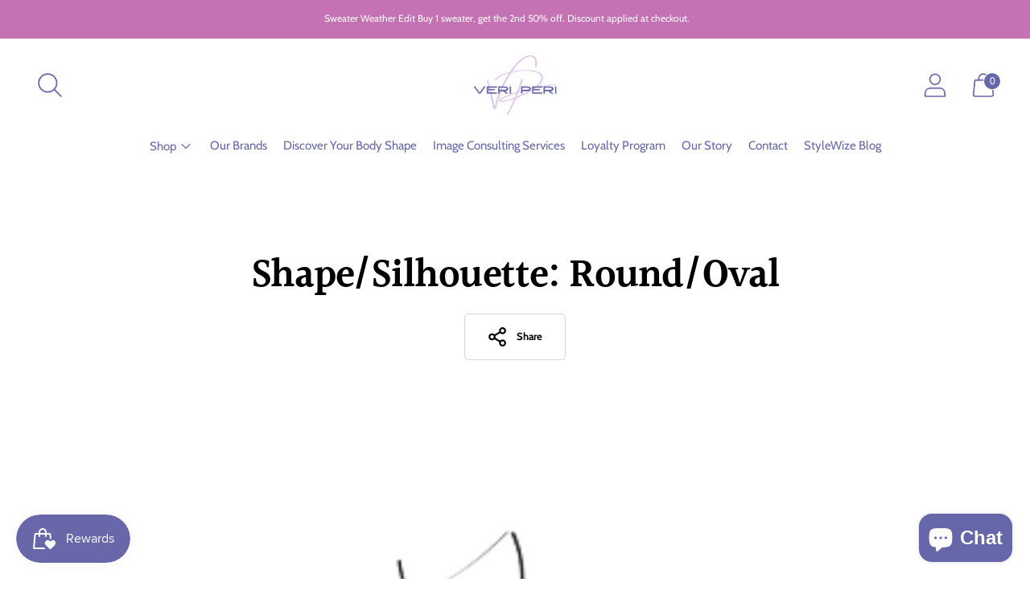

--- FILE ---
content_type: text/html; charset=utf-8
request_url: https://www.google.com/recaptcha/enterprise/anchor?ar=1&k=6LdEwsYnAAAAAL9T92sOraT4CDI-QIVuDYAGwdOy&co=aHR0cHM6Ly92ZXJpcGVyaS5jYTo0NDM.&hl=en&v=7gg7H51Q-naNfhmCP3_R47ho&size=invisible&anchor-ms=20000&execute-ms=30000&cb=rel41a92wigx
body_size: 48341
content:
<!DOCTYPE HTML><html dir="ltr" lang="en"><head><meta http-equiv="Content-Type" content="text/html; charset=UTF-8">
<meta http-equiv="X-UA-Compatible" content="IE=edge">
<title>reCAPTCHA</title>
<style type="text/css">
/* cyrillic-ext */
@font-face {
  font-family: 'Roboto';
  font-style: normal;
  font-weight: 400;
  font-stretch: 100%;
  src: url(//fonts.gstatic.com/s/roboto/v48/KFO7CnqEu92Fr1ME7kSn66aGLdTylUAMa3GUBHMdazTgWw.woff2) format('woff2');
  unicode-range: U+0460-052F, U+1C80-1C8A, U+20B4, U+2DE0-2DFF, U+A640-A69F, U+FE2E-FE2F;
}
/* cyrillic */
@font-face {
  font-family: 'Roboto';
  font-style: normal;
  font-weight: 400;
  font-stretch: 100%;
  src: url(//fonts.gstatic.com/s/roboto/v48/KFO7CnqEu92Fr1ME7kSn66aGLdTylUAMa3iUBHMdazTgWw.woff2) format('woff2');
  unicode-range: U+0301, U+0400-045F, U+0490-0491, U+04B0-04B1, U+2116;
}
/* greek-ext */
@font-face {
  font-family: 'Roboto';
  font-style: normal;
  font-weight: 400;
  font-stretch: 100%;
  src: url(//fonts.gstatic.com/s/roboto/v48/KFO7CnqEu92Fr1ME7kSn66aGLdTylUAMa3CUBHMdazTgWw.woff2) format('woff2');
  unicode-range: U+1F00-1FFF;
}
/* greek */
@font-face {
  font-family: 'Roboto';
  font-style: normal;
  font-weight: 400;
  font-stretch: 100%;
  src: url(//fonts.gstatic.com/s/roboto/v48/KFO7CnqEu92Fr1ME7kSn66aGLdTylUAMa3-UBHMdazTgWw.woff2) format('woff2');
  unicode-range: U+0370-0377, U+037A-037F, U+0384-038A, U+038C, U+038E-03A1, U+03A3-03FF;
}
/* math */
@font-face {
  font-family: 'Roboto';
  font-style: normal;
  font-weight: 400;
  font-stretch: 100%;
  src: url(//fonts.gstatic.com/s/roboto/v48/KFO7CnqEu92Fr1ME7kSn66aGLdTylUAMawCUBHMdazTgWw.woff2) format('woff2');
  unicode-range: U+0302-0303, U+0305, U+0307-0308, U+0310, U+0312, U+0315, U+031A, U+0326-0327, U+032C, U+032F-0330, U+0332-0333, U+0338, U+033A, U+0346, U+034D, U+0391-03A1, U+03A3-03A9, U+03B1-03C9, U+03D1, U+03D5-03D6, U+03F0-03F1, U+03F4-03F5, U+2016-2017, U+2034-2038, U+203C, U+2040, U+2043, U+2047, U+2050, U+2057, U+205F, U+2070-2071, U+2074-208E, U+2090-209C, U+20D0-20DC, U+20E1, U+20E5-20EF, U+2100-2112, U+2114-2115, U+2117-2121, U+2123-214F, U+2190, U+2192, U+2194-21AE, U+21B0-21E5, U+21F1-21F2, U+21F4-2211, U+2213-2214, U+2216-22FF, U+2308-230B, U+2310, U+2319, U+231C-2321, U+2336-237A, U+237C, U+2395, U+239B-23B7, U+23D0, U+23DC-23E1, U+2474-2475, U+25AF, U+25B3, U+25B7, U+25BD, U+25C1, U+25CA, U+25CC, U+25FB, U+266D-266F, U+27C0-27FF, U+2900-2AFF, U+2B0E-2B11, U+2B30-2B4C, U+2BFE, U+3030, U+FF5B, U+FF5D, U+1D400-1D7FF, U+1EE00-1EEFF;
}
/* symbols */
@font-face {
  font-family: 'Roboto';
  font-style: normal;
  font-weight: 400;
  font-stretch: 100%;
  src: url(//fonts.gstatic.com/s/roboto/v48/KFO7CnqEu92Fr1ME7kSn66aGLdTylUAMaxKUBHMdazTgWw.woff2) format('woff2');
  unicode-range: U+0001-000C, U+000E-001F, U+007F-009F, U+20DD-20E0, U+20E2-20E4, U+2150-218F, U+2190, U+2192, U+2194-2199, U+21AF, U+21E6-21F0, U+21F3, U+2218-2219, U+2299, U+22C4-22C6, U+2300-243F, U+2440-244A, U+2460-24FF, U+25A0-27BF, U+2800-28FF, U+2921-2922, U+2981, U+29BF, U+29EB, U+2B00-2BFF, U+4DC0-4DFF, U+FFF9-FFFB, U+10140-1018E, U+10190-1019C, U+101A0, U+101D0-101FD, U+102E0-102FB, U+10E60-10E7E, U+1D2C0-1D2D3, U+1D2E0-1D37F, U+1F000-1F0FF, U+1F100-1F1AD, U+1F1E6-1F1FF, U+1F30D-1F30F, U+1F315, U+1F31C, U+1F31E, U+1F320-1F32C, U+1F336, U+1F378, U+1F37D, U+1F382, U+1F393-1F39F, U+1F3A7-1F3A8, U+1F3AC-1F3AF, U+1F3C2, U+1F3C4-1F3C6, U+1F3CA-1F3CE, U+1F3D4-1F3E0, U+1F3ED, U+1F3F1-1F3F3, U+1F3F5-1F3F7, U+1F408, U+1F415, U+1F41F, U+1F426, U+1F43F, U+1F441-1F442, U+1F444, U+1F446-1F449, U+1F44C-1F44E, U+1F453, U+1F46A, U+1F47D, U+1F4A3, U+1F4B0, U+1F4B3, U+1F4B9, U+1F4BB, U+1F4BF, U+1F4C8-1F4CB, U+1F4D6, U+1F4DA, U+1F4DF, U+1F4E3-1F4E6, U+1F4EA-1F4ED, U+1F4F7, U+1F4F9-1F4FB, U+1F4FD-1F4FE, U+1F503, U+1F507-1F50B, U+1F50D, U+1F512-1F513, U+1F53E-1F54A, U+1F54F-1F5FA, U+1F610, U+1F650-1F67F, U+1F687, U+1F68D, U+1F691, U+1F694, U+1F698, U+1F6AD, U+1F6B2, U+1F6B9-1F6BA, U+1F6BC, U+1F6C6-1F6CF, U+1F6D3-1F6D7, U+1F6E0-1F6EA, U+1F6F0-1F6F3, U+1F6F7-1F6FC, U+1F700-1F7FF, U+1F800-1F80B, U+1F810-1F847, U+1F850-1F859, U+1F860-1F887, U+1F890-1F8AD, U+1F8B0-1F8BB, U+1F8C0-1F8C1, U+1F900-1F90B, U+1F93B, U+1F946, U+1F984, U+1F996, U+1F9E9, U+1FA00-1FA6F, U+1FA70-1FA7C, U+1FA80-1FA89, U+1FA8F-1FAC6, U+1FACE-1FADC, U+1FADF-1FAE9, U+1FAF0-1FAF8, U+1FB00-1FBFF;
}
/* vietnamese */
@font-face {
  font-family: 'Roboto';
  font-style: normal;
  font-weight: 400;
  font-stretch: 100%;
  src: url(//fonts.gstatic.com/s/roboto/v48/KFO7CnqEu92Fr1ME7kSn66aGLdTylUAMa3OUBHMdazTgWw.woff2) format('woff2');
  unicode-range: U+0102-0103, U+0110-0111, U+0128-0129, U+0168-0169, U+01A0-01A1, U+01AF-01B0, U+0300-0301, U+0303-0304, U+0308-0309, U+0323, U+0329, U+1EA0-1EF9, U+20AB;
}
/* latin-ext */
@font-face {
  font-family: 'Roboto';
  font-style: normal;
  font-weight: 400;
  font-stretch: 100%;
  src: url(//fonts.gstatic.com/s/roboto/v48/KFO7CnqEu92Fr1ME7kSn66aGLdTylUAMa3KUBHMdazTgWw.woff2) format('woff2');
  unicode-range: U+0100-02BA, U+02BD-02C5, U+02C7-02CC, U+02CE-02D7, U+02DD-02FF, U+0304, U+0308, U+0329, U+1D00-1DBF, U+1E00-1E9F, U+1EF2-1EFF, U+2020, U+20A0-20AB, U+20AD-20C0, U+2113, U+2C60-2C7F, U+A720-A7FF;
}
/* latin */
@font-face {
  font-family: 'Roboto';
  font-style: normal;
  font-weight: 400;
  font-stretch: 100%;
  src: url(//fonts.gstatic.com/s/roboto/v48/KFO7CnqEu92Fr1ME7kSn66aGLdTylUAMa3yUBHMdazQ.woff2) format('woff2');
  unicode-range: U+0000-00FF, U+0131, U+0152-0153, U+02BB-02BC, U+02C6, U+02DA, U+02DC, U+0304, U+0308, U+0329, U+2000-206F, U+20AC, U+2122, U+2191, U+2193, U+2212, U+2215, U+FEFF, U+FFFD;
}
/* cyrillic-ext */
@font-face {
  font-family: 'Roboto';
  font-style: normal;
  font-weight: 500;
  font-stretch: 100%;
  src: url(//fonts.gstatic.com/s/roboto/v48/KFO7CnqEu92Fr1ME7kSn66aGLdTylUAMa3GUBHMdazTgWw.woff2) format('woff2');
  unicode-range: U+0460-052F, U+1C80-1C8A, U+20B4, U+2DE0-2DFF, U+A640-A69F, U+FE2E-FE2F;
}
/* cyrillic */
@font-face {
  font-family: 'Roboto';
  font-style: normal;
  font-weight: 500;
  font-stretch: 100%;
  src: url(//fonts.gstatic.com/s/roboto/v48/KFO7CnqEu92Fr1ME7kSn66aGLdTylUAMa3iUBHMdazTgWw.woff2) format('woff2');
  unicode-range: U+0301, U+0400-045F, U+0490-0491, U+04B0-04B1, U+2116;
}
/* greek-ext */
@font-face {
  font-family: 'Roboto';
  font-style: normal;
  font-weight: 500;
  font-stretch: 100%;
  src: url(//fonts.gstatic.com/s/roboto/v48/KFO7CnqEu92Fr1ME7kSn66aGLdTylUAMa3CUBHMdazTgWw.woff2) format('woff2');
  unicode-range: U+1F00-1FFF;
}
/* greek */
@font-face {
  font-family: 'Roboto';
  font-style: normal;
  font-weight: 500;
  font-stretch: 100%;
  src: url(//fonts.gstatic.com/s/roboto/v48/KFO7CnqEu92Fr1ME7kSn66aGLdTylUAMa3-UBHMdazTgWw.woff2) format('woff2');
  unicode-range: U+0370-0377, U+037A-037F, U+0384-038A, U+038C, U+038E-03A1, U+03A3-03FF;
}
/* math */
@font-face {
  font-family: 'Roboto';
  font-style: normal;
  font-weight: 500;
  font-stretch: 100%;
  src: url(//fonts.gstatic.com/s/roboto/v48/KFO7CnqEu92Fr1ME7kSn66aGLdTylUAMawCUBHMdazTgWw.woff2) format('woff2');
  unicode-range: U+0302-0303, U+0305, U+0307-0308, U+0310, U+0312, U+0315, U+031A, U+0326-0327, U+032C, U+032F-0330, U+0332-0333, U+0338, U+033A, U+0346, U+034D, U+0391-03A1, U+03A3-03A9, U+03B1-03C9, U+03D1, U+03D5-03D6, U+03F0-03F1, U+03F4-03F5, U+2016-2017, U+2034-2038, U+203C, U+2040, U+2043, U+2047, U+2050, U+2057, U+205F, U+2070-2071, U+2074-208E, U+2090-209C, U+20D0-20DC, U+20E1, U+20E5-20EF, U+2100-2112, U+2114-2115, U+2117-2121, U+2123-214F, U+2190, U+2192, U+2194-21AE, U+21B0-21E5, U+21F1-21F2, U+21F4-2211, U+2213-2214, U+2216-22FF, U+2308-230B, U+2310, U+2319, U+231C-2321, U+2336-237A, U+237C, U+2395, U+239B-23B7, U+23D0, U+23DC-23E1, U+2474-2475, U+25AF, U+25B3, U+25B7, U+25BD, U+25C1, U+25CA, U+25CC, U+25FB, U+266D-266F, U+27C0-27FF, U+2900-2AFF, U+2B0E-2B11, U+2B30-2B4C, U+2BFE, U+3030, U+FF5B, U+FF5D, U+1D400-1D7FF, U+1EE00-1EEFF;
}
/* symbols */
@font-face {
  font-family: 'Roboto';
  font-style: normal;
  font-weight: 500;
  font-stretch: 100%;
  src: url(//fonts.gstatic.com/s/roboto/v48/KFO7CnqEu92Fr1ME7kSn66aGLdTylUAMaxKUBHMdazTgWw.woff2) format('woff2');
  unicode-range: U+0001-000C, U+000E-001F, U+007F-009F, U+20DD-20E0, U+20E2-20E4, U+2150-218F, U+2190, U+2192, U+2194-2199, U+21AF, U+21E6-21F0, U+21F3, U+2218-2219, U+2299, U+22C4-22C6, U+2300-243F, U+2440-244A, U+2460-24FF, U+25A0-27BF, U+2800-28FF, U+2921-2922, U+2981, U+29BF, U+29EB, U+2B00-2BFF, U+4DC0-4DFF, U+FFF9-FFFB, U+10140-1018E, U+10190-1019C, U+101A0, U+101D0-101FD, U+102E0-102FB, U+10E60-10E7E, U+1D2C0-1D2D3, U+1D2E0-1D37F, U+1F000-1F0FF, U+1F100-1F1AD, U+1F1E6-1F1FF, U+1F30D-1F30F, U+1F315, U+1F31C, U+1F31E, U+1F320-1F32C, U+1F336, U+1F378, U+1F37D, U+1F382, U+1F393-1F39F, U+1F3A7-1F3A8, U+1F3AC-1F3AF, U+1F3C2, U+1F3C4-1F3C6, U+1F3CA-1F3CE, U+1F3D4-1F3E0, U+1F3ED, U+1F3F1-1F3F3, U+1F3F5-1F3F7, U+1F408, U+1F415, U+1F41F, U+1F426, U+1F43F, U+1F441-1F442, U+1F444, U+1F446-1F449, U+1F44C-1F44E, U+1F453, U+1F46A, U+1F47D, U+1F4A3, U+1F4B0, U+1F4B3, U+1F4B9, U+1F4BB, U+1F4BF, U+1F4C8-1F4CB, U+1F4D6, U+1F4DA, U+1F4DF, U+1F4E3-1F4E6, U+1F4EA-1F4ED, U+1F4F7, U+1F4F9-1F4FB, U+1F4FD-1F4FE, U+1F503, U+1F507-1F50B, U+1F50D, U+1F512-1F513, U+1F53E-1F54A, U+1F54F-1F5FA, U+1F610, U+1F650-1F67F, U+1F687, U+1F68D, U+1F691, U+1F694, U+1F698, U+1F6AD, U+1F6B2, U+1F6B9-1F6BA, U+1F6BC, U+1F6C6-1F6CF, U+1F6D3-1F6D7, U+1F6E0-1F6EA, U+1F6F0-1F6F3, U+1F6F7-1F6FC, U+1F700-1F7FF, U+1F800-1F80B, U+1F810-1F847, U+1F850-1F859, U+1F860-1F887, U+1F890-1F8AD, U+1F8B0-1F8BB, U+1F8C0-1F8C1, U+1F900-1F90B, U+1F93B, U+1F946, U+1F984, U+1F996, U+1F9E9, U+1FA00-1FA6F, U+1FA70-1FA7C, U+1FA80-1FA89, U+1FA8F-1FAC6, U+1FACE-1FADC, U+1FADF-1FAE9, U+1FAF0-1FAF8, U+1FB00-1FBFF;
}
/* vietnamese */
@font-face {
  font-family: 'Roboto';
  font-style: normal;
  font-weight: 500;
  font-stretch: 100%;
  src: url(//fonts.gstatic.com/s/roboto/v48/KFO7CnqEu92Fr1ME7kSn66aGLdTylUAMa3OUBHMdazTgWw.woff2) format('woff2');
  unicode-range: U+0102-0103, U+0110-0111, U+0128-0129, U+0168-0169, U+01A0-01A1, U+01AF-01B0, U+0300-0301, U+0303-0304, U+0308-0309, U+0323, U+0329, U+1EA0-1EF9, U+20AB;
}
/* latin-ext */
@font-face {
  font-family: 'Roboto';
  font-style: normal;
  font-weight: 500;
  font-stretch: 100%;
  src: url(//fonts.gstatic.com/s/roboto/v48/KFO7CnqEu92Fr1ME7kSn66aGLdTylUAMa3KUBHMdazTgWw.woff2) format('woff2');
  unicode-range: U+0100-02BA, U+02BD-02C5, U+02C7-02CC, U+02CE-02D7, U+02DD-02FF, U+0304, U+0308, U+0329, U+1D00-1DBF, U+1E00-1E9F, U+1EF2-1EFF, U+2020, U+20A0-20AB, U+20AD-20C0, U+2113, U+2C60-2C7F, U+A720-A7FF;
}
/* latin */
@font-face {
  font-family: 'Roboto';
  font-style: normal;
  font-weight: 500;
  font-stretch: 100%;
  src: url(//fonts.gstatic.com/s/roboto/v48/KFO7CnqEu92Fr1ME7kSn66aGLdTylUAMa3yUBHMdazQ.woff2) format('woff2');
  unicode-range: U+0000-00FF, U+0131, U+0152-0153, U+02BB-02BC, U+02C6, U+02DA, U+02DC, U+0304, U+0308, U+0329, U+2000-206F, U+20AC, U+2122, U+2191, U+2193, U+2212, U+2215, U+FEFF, U+FFFD;
}
/* cyrillic-ext */
@font-face {
  font-family: 'Roboto';
  font-style: normal;
  font-weight: 900;
  font-stretch: 100%;
  src: url(//fonts.gstatic.com/s/roboto/v48/KFO7CnqEu92Fr1ME7kSn66aGLdTylUAMa3GUBHMdazTgWw.woff2) format('woff2');
  unicode-range: U+0460-052F, U+1C80-1C8A, U+20B4, U+2DE0-2DFF, U+A640-A69F, U+FE2E-FE2F;
}
/* cyrillic */
@font-face {
  font-family: 'Roboto';
  font-style: normal;
  font-weight: 900;
  font-stretch: 100%;
  src: url(//fonts.gstatic.com/s/roboto/v48/KFO7CnqEu92Fr1ME7kSn66aGLdTylUAMa3iUBHMdazTgWw.woff2) format('woff2');
  unicode-range: U+0301, U+0400-045F, U+0490-0491, U+04B0-04B1, U+2116;
}
/* greek-ext */
@font-face {
  font-family: 'Roboto';
  font-style: normal;
  font-weight: 900;
  font-stretch: 100%;
  src: url(//fonts.gstatic.com/s/roboto/v48/KFO7CnqEu92Fr1ME7kSn66aGLdTylUAMa3CUBHMdazTgWw.woff2) format('woff2');
  unicode-range: U+1F00-1FFF;
}
/* greek */
@font-face {
  font-family: 'Roboto';
  font-style: normal;
  font-weight: 900;
  font-stretch: 100%;
  src: url(//fonts.gstatic.com/s/roboto/v48/KFO7CnqEu92Fr1ME7kSn66aGLdTylUAMa3-UBHMdazTgWw.woff2) format('woff2');
  unicode-range: U+0370-0377, U+037A-037F, U+0384-038A, U+038C, U+038E-03A1, U+03A3-03FF;
}
/* math */
@font-face {
  font-family: 'Roboto';
  font-style: normal;
  font-weight: 900;
  font-stretch: 100%;
  src: url(//fonts.gstatic.com/s/roboto/v48/KFO7CnqEu92Fr1ME7kSn66aGLdTylUAMawCUBHMdazTgWw.woff2) format('woff2');
  unicode-range: U+0302-0303, U+0305, U+0307-0308, U+0310, U+0312, U+0315, U+031A, U+0326-0327, U+032C, U+032F-0330, U+0332-0333, U+0338, U+033A, U+0346, U+034D, U+0391-03A1, U+03A3-03A9, U+03B1-03C9, U+03D1, U+03D5-03D6, U+03F0-03F1, U+03F4-03F5, U+2016-2017, U+2034-2038, U+203C, U+2040, U+2043, U+2047, U+2050, U+2057, U+205F, U+2070-2071, U+2074-208E, U+2090-209C, U+20D0-20DC, U+20E1, U+20E5-20EF, U+2100-2112, U+2114-2115, U+2117-2121, U+2123-214F, U+2190, U+2192, U+2194-21AE, U+21B0-21E5, U+21F1-21F2, U+21F4-2211, U+2213-2214, U+2216-22FF, U+2308-230B, U+2310, U+2319, U+231C-2321, U+2336-237A, U+237C, U+2395, U+239B-23B7, U+23D0, U+23DC-23E1, U+2474-2475, U+25AF, U+25B3, U+25B7, U+25BD, U+25C1, U+25CA, U+25CC, U+25FB, U+266D-266F, U+27C0-27FF, U+2900-2AFF, U+2B0E-2B11, U+2B30-2B4C, U+2BFE, U+3030, U+FF5B, U+FF5D, U+1D400-1D7FF, U+1EE00-1EEFF;
}
/* symbols */
@font-face {
  font-family: 'Roboto';
  font-style: normal;
  font-weight: 900;
  font-stretch: 100%;
  src: url(//fonts.gstatic.com/s/roboto/v48/KFO7CnqEu92Fr1ME7kSn66aGLdTylUAMaxKUBHMdazTgWw.woff2) format('woff2');
  unicode-range: U+0001-000C, U+000E-001F, U+007F-009F, U+20DD-20E0, U+20E2-20E4, U+2150-218F, U+2190, U+2192, U+2194-2199, U+21AF, U+21E6-21F0, U+21F3, U+2218-2219, U+2299, U+22C4-22C6, U+2300-243F, U+2440-244A, U+2460-24FF, U+25A0-27BF, U+2800-28FF, U+2921-2922, U+2981, U+29BF, U+29EB, U+2B00-2BFF, U+4DC0-4DFF, U+FFF9-FFFB, U+10140-1018E, U+10190-1019C, U+101A0, U+101D0-101FD, U+102E0-102FB, U+10E60-10E7E, U+1D2C0-1D2D3, U+1D2E0-1D37F, U+1F000-1F0FF, U+1F100-1F1AD, U+1F1E6-1F1FF, U+1F30D-1F30F, U+1F315, U+1F31C, U+1F31E, U+1F320-1F32C, U+1F336, U+1F378, U+1F37D, U+1F382, U+1F393-1F39F, U+1F3A7-1F3A8, U+1F3AC-1F3AF, U+1F3C2, U+1F3C4-1F3C6, U+1F3CA-1F3CE, U+1F3D4-1F3E0, U+1F3ED, U+1F3F1-1F3F3, U+1F3F5-1F3F7, U+1F408, U+1F415, U+1F41F, U+1F426, U+1F43F, U+1F441-1F442, U+1F444, U+1F446-1F449, U+1F44C-1F44E, U+1F453, U+1F46A, U+1F47D, U+1F4A3, U+1F4B0, U+1F4B3, U+1F4B9, U+1F4BB, U+1F4BF, U+1F4C8-1F4CB, U+1F4D6, U+1F4DA, U+1F4DF, U+1F4E3-1F4E6, U+1F4EA-1F4ED, U+1F4F7, U+1F4F9-1F4FB, U+1F4FD-1F4FE, U+1F503, U+1F507-1F50B, U+1F50D, U+1F512-1F513, U+1F53E-1F54A, U+1F54F-1F5FA, U+1F610, U+1F650-1F67F, U+1F687, U+1F68D, U+1F691, U+1F694, U+1F698, U+1F6AD, U+1F6B2, U+1F6B9-1F6BA, U+1F6BC, U+1F6C6-1F6CF, U+1F6D3-1F6D7, U+1F6E0-1F6EA, U+1F6F0-1F6F3, U+1F6F7-1F6FC, U+1F700-1F7FF, U+1F800-1F80B, U+1F810-1F847, U+1F850-1F859, U+1F860-1F887, U+1F890-1F8AD, U+1F8B0-1F8BB, U+1F8C0-1F8C1, U+1F900-1F90B, U+1F93B, U+1F946, U+1F984, U+1F996, U+1F9E9, U+1FA00-1FA6F, U+1FA70-1FA7C, U+1FA80-1FA89, U+1FA8F-1FAC6, U+1FACE-1FADC, U+1FADF-1FAE9, U+1FAF0-1FAF8, U+1FB00-1FBFF;
}
/* vietnamese */
@font-face {
  font-family: 'Roboto';
  font-style: normal;
  font-weight: 900;
  font-stretch: 100%;
  src: url(//fonts.gstatic.com/s/roboto/v48/KFO7CnqEu92Fr1ME7kSn66aGLdTylUAMa3OUBHMdazTgWw.woff2) format('woff2');
  unicode-range: U+0102-0103, U+0110-0111, U+0128-0129, U+0168-0169, U+01A0-01A1, U+01AF-01B0, U+0300-0301, U+0303-0304, U+0308-0309, U+0323, U+0329, U+1EA0-1EF9, U+20AB;
}
/* latin-ext */
@font-face {
  font-family: 'Roboto';
  font-style: normal;
  font-weight: 900;
  font-stretch: 100%;
  src: url(//fonts.gstatic.com/s/roboto/v48/KFO7CnqEu92Fr1ME7kSn66aGLdTylUAMa3KUBHMdazTgWw.woff2) format('woff2');
  unicode-range: U+0100-02BA, U+02BD-02C5, U+02C7-02CC, U+02CE-02D7, U+02DD-02FF, U+0304, U+0308, U+0329, U+1D00-1DBF, U+1E00-1E9F, U+1EF2-1EFF, U+2020, U+20A0-20AB, U+20AD-20C0, U+2113, U+2C60-2C7F, U+A720-A7FF;
}
/* latin */
@font-face {
  font-family: 'Roboto';
  font-style: normal;
  font-weight: 900;
  font-stretch: 100%;
  src: url(//fonts.gstatic.com/s/roboto/v48/KFO7CnqEu92Fr1ME7kSn66aGLdTylUAMa3yUBHMdazQ.woff2) format('woff2');
  unicode-range: U+0000-00FF, U+0131, U+0152-0153, U+02BB-02BC, U+02C6, U+02DA, U+02DC, U+0304, U+0308, U+0329, U+2000-206F, U+20AC, U+2122, U+2191, U+2193, U+2212, U+2215, U+FEFF, U+FFFD;
}

</style>
<link rel="stylesheet" type="text/css" href="https://www.gstatic.com/recaptcha/releases/7gg7H51Q-naNfhmCP3_R47ho/styles__ltr.css">
<script nonce="JPMdFcCTZIkfY2SSPOfsxg" type="text/javascript">window['__recaptcha_api'] = 'https://www.google.com/recaptcha/enterprise/';</script>
<script type="text/javascript" src="https://www.gstatic.com/recaptcha/releases/7gg7H51Q-naNfhmCP3_R47ho/recaptcha__en.js" nonce="JPMdFcCTZIkfY2SSPOfsxg">
      
    </script></head>
<body><div id="rc-anchor-alert" class="rc-anchor-alert"></div>
<input type="hidden" id="recaptcha-token" value="[base64]">
<script type="text/javascript" nonce="JPMdFcCTZIkfY2SSPOfsxg">
      recaptcha.anchor.Main.init("[\x22ainput\x22,[\x22bgdata\x22,\x22\x22,\[base64]/[base64]/[base64]/KE4oMTI0LHYsdi5HKSxMWihsLHYpKTpOKDEyNCx2LGwpLFYpLHYpLFQpKSxGKDE3MSx2KX0scjc9ZnVuY3Rpb24obCl7cmV0dXJuIGx9LEM9ZnVuY3Rpb24obCxWLHYpe04odixsLFYpLFZbYWtdPTI3OTZ9LG49ZnVuY3Rpb24obCxWKXtWLlg9KChWLlg/[base64]/[base64]/[base64]/[base64]/[base64]/[base64]/[base64]/[base64]/[base64]/[base64]/[base64]\\u003d\x22,\[base64]\\u003d\x22,\x22wqrCh13CsCIiSwlkwqwaFmotwpbClsKxwo1Yw7hDw7TDisK0wosMw5sSwpzDnQvCuhvCgMKYwqfDrz/[base64]/wpjCniLDnSTCssK+wq3CnsOZR8OUwpnCvcOPfFjCjHnDsQ/Dh8Oqwo9NwqXDjyQEw6hPwrpsK8KcwpzCiSfDp8KFN8KWKjJ4AsKOFQPCnMOQHTNDN8KREsKpw5NIwq/[base64]/DosKGwpJVEcKTw486ciPDgQ13PVBlworCssK2am0sw5zDkcKywoXCq8ODG8KVw6vDlMOgw41zw5/Ci8Ouw4k+woDCq8Ohw53DpAJJw5TCiAnDisK+MljCviHDrwzCgDVGFcK9BW/Drx5Vw4F2w49AwrHDtmo1woJAwqXDtcK3w5lLwrPDkcKpHgxaOcKmSsOFBsKAwrnCpUrCtw/CpT8dwonCvFLDlnY5UsKFw5zCrcK7w67Ck8O/w5vCpcOlUMKfwqXDtVLDsjrDkMOGUsKjBMKeOABXw7jDlGfDksO+CMOtScKlIyUaeMOOSsOLQBfDnTtLXsK4w4bDscOsw7HChUccw64Uw7o/w5NswpfClTbDpAkRw5vDiz/Cn8O+czg+w41jw6YHwqU2HcKwwrwKH8KrwqfCvcKFRMKqVz5Dw6DCp8KxPBJXOG/CqMKMw5LCnijDsjbCrcKQBRzDj8ODw4nCkhIUe8OYwrAtcFkNcMOtwo/DlRzDnGcJwoRudsKcQgt3wrvDssO0WWUwZgrDtsKaNlLClSLCt8K1dsOUUF8nwo5sWMKcwqXCkzF+L8OHE8KxPnTCr8Ojwpp/w7PDnnfDh8Ocw7EyXBU0w7LDgMK1wqFFw7tFZcO8YwBFw5vDqcKBOmzDng7Coyxxd8ODw6BKHcOaVlZmw5DCmV1RRsK6E8OJwo/[base64]/DmsOfw5wROz0qw59lPMOGBCbDicO/[base64]/wpc6wqjCiEvDocO3w6jCoUhdwqrDusO8IzDDiMKRw7xKw6nCrBN0w4Zxwr8Bw6t0w4LDgcO0ScOvwqwywoF8FcKyI8OTVinDm3/[base64]/w7F/fE5+wqYpazl+PsKnw4rCiDcfXcOEQsOZdcKQw4B7w4bDhy1Ww67DhMOcZ8KxNcK1B8OhwroxaRXCtVzCqsKcccOUPSjDu0EGOwtDwrgWw4jDh8K/w4hdVcO8wqdVw6XCtjBIwofDoCLDkcODOShhwp9UJGxww57CtEvDncKkJ8K5bwECUsOqwpfCoC/CuMKCd8KrwqTClkPDiG4OFMO0PFLCgcKGwpcwwofDhlfDpHpWw4BjUQTDhMK5AMOVw6TDqAB8eQFObsKrfsKZDB/Cn8OQNcKzw6Z5b8KZwqBZTMKfwqAkfnHDj8OTw7nCjcONw5YOUhtKwqnDmnI4V3DCkz0nwoh5wq/Cv1FqwpJzOmN0wqQJwrLDgsOjwoDDj3c1wogENsOTw6MLEsKEwobCicKUZsKaw4YndWM0w63CpcOxaUjCnMOww6pXwrrDl3omw7JNRcK5w7HCiMK5HsOFAg/Ct1Z5e07DkcKAJXvDlnrDmMKnwqPDmcKrw7wNaz/CgWnDoH4ywoldZcKgIsKjA2/DkcKywrsEwq88bmDChXDCicKEODxuHiImHG3Ch8KdwqAmw5TCosK9wqksIw11NmE4JcOmAcOkw7Bwa8Kow7wPw6xpwrbDgSLDkAnCjMOxYX1/w7TCozd+w6bDssKlw5c4w6FXO8K+woIOVcKTw64iwonDrcOyTMKBw6vDgcOJR8K/UMKJTMO3GwLCmCnDoB5hw7zCujN/[base64]/CnsKmw7DCpkl8CsKrTD/DrcKzw77CkivCt17CicO9RcOcRcKYw6NcwqDCryB/I2lzwqNZw4oyM2hidl93w5QMw6ZSw4/[base64]/woZiw7NITMK8w6MXwojCozs7MnnCvsKwfsOSLMOqw6UfDcOVYnXCoEYvwo7CqyrDv2howrQXw49TGgUZLQfDmCjDhsKLQsOuY0TDvsK+w5IwGnxVwqDDpsKhZX/[base64]/[base64]/Do1zDiHUYXsKWYlrDgyFBw7HDm3IawoNlw5kWEUXDgsOYIcKaT8KvZ8OOJsKndcOYQgBWPcOEf8KxVltiw53CqC/[base64]/Dv8OXHgEpaMKVw4wCw7rDsVrDg8OiVsKzFTzDhn7DnMKGYMOCDGsSw7sDXMOgwrwkAcOXKD0RwoXCvMOpwpgBwq8cSWbDvHUAwojDhMOfwoDDtcKHwqN/[base64]/DicOwORlVw708w7PDh1kNwp8Sdh/CqA9Ww5vDon3DtzPDmcKuSBPDo8O/wp3CjcKEw6gQGDUow68ADMORbsOZJ2XCu8K/wovCo8OlJMOCwr0MK8O/wq7CgsKZw59oKMKqUcKWXQHCh8O/woUgwq1jwq7DqWfCuMO6w5DCoA7DhsKNwo/CoMKfOMOcTFRIw5LDmRMlU8KRwrDDiMKjwrHCjsKvb8KDw6fDi8KyMcOtw6rDscKVwr3CsVg2PVMNw6PChxjCnlgOw7UZGw1bw60vcMOcwpQNw57DjMK6B8KeGGRsY2bCucOyMhlXcsKKwqY8C8Opw5jDm15qfcKoG8O7w7/DjBzDvsO7w5w/B8Ocw77DogxxwqzDqMOpwqBrICtNVsOzcxTClGUgwrsFw7XCoCrCpD7Do8Kmw4A2wrLDu3LCscKQw5zCqBHDi8KNa8ORw7YOeVjCqcK0ahwOw6Bhw4vCpMO3w4TDhcOWNMKnwptOPSfCn8OaCsO5ScOWK8Kowp/[base64]/[base64]/Cn2BIw5oEw7rCtsKywpjCuyjDth/Cog7DhCLDvMOQwqfCiMKLwoxbGi84GldvVSvCqAbDo8OXwrzCscOZcsKpwqk0FzzCkEw1EyTDnEh+ScO/NcK8ITTCsX3DuxbCgHPDiwbCk8OSCWIuw4rDr8OtOD/[base64]/Cp8KtLMKoCsOTw7XCsMKZAMKRw6M4wo/DsDTCnMOGfSIVAD8iw6YRDhkJw5kHwrp+BcKFHcOJwqw7ElXCjjvDm2TClcONw6V/fChlwo3DisKbNsOdBsKXwpXCv8K2aVNaBhTCv2bCpsKeWsOcbsO/CXLCgMKOZsOaD8KPJcO1w4PDtirCpXgmbcKGwofCrhrCrAMVwqfDhcOJwrzCpsKxGVTCgsK3woALw7TCjMO6w5rDmELDrMKZwpbCoj7CsMKuw7XDk0PDncOzQjbCt8KYwq3Dm33DuinDmRoCwrd6FcObRsOswqzCpRLCjMOywqhVQ8K6wozClsKyTWobwrjDkW/CnMOxwr8zwp8jIsKXAsKmG8KVQyMBwpZZM8KDw6vCoT/ChDBCwrbCgsKDD8OSw48rFMKxWTAiw6drwoIeU8KGOcKcZMOcRUAtwo7DusOLGlZDXFAJLUpsNmPDoEBfUcOjQsKowrzDr8KXSiZBZMK/MTwoVMK/w4XDoHpCwrVfJx/Do24tU3/DgMOHw4/Dk8KlGFTChXVDJR/ChH7DscKFMk/CoEY7wr7Dn8K4w6fDiALDmkwFw67CrsOAwoE1wqXCgMO8ZMO9D8Kbw6fCqMOJDBEyLV/[base64]/DsBJBNzZ7UcOxE8OiF8O9SMKLXQFMwopOw58dwpx/AwzDiQ4IEsKTb8K/wpcxwo/DlMKmfUDClxU6w6U1wrPCtHNIwqNPwrtGMmrDtHpMPGBww6vDhsOdPsKrN1vDnsKBwpZPw6jDscOqDsKPwrpWw6g3DjEJwqJ8SXfCnT/[base64]/ClhHDucO9wqobw67CtX/Dv1fClMOWWcOjw6cOPsO0w6jDhMOxw7Z/w7LCukrCpFw0aRA9DGIrYsOKbVDCjiDCtMO/wqbDmsOPw4Atw6/DrylrwqBFw6bDgcKecyw4FMKlW8OeRsOLw6XDlMOBw5bCpn3DkCh4FMOrU8KnVMKZGMOcw4DDg1ENwrfCkUBkwow1w7Ubw7/DncKywpLDqn3CjU/DkMOkDRHDgXzCu8OzJyNaw5NJwoLDtsKXw7QFFBvChcKbK3NPTkc5BMKsw6hOwqM/DBJmwrRXwo3CkMOjw6PDpMOkwod4U8KNw7RPw4zDlcOOw6tkRMO1YxrDl8OPwpBcJMKHw4jCpcOVfcOdw4J9w6lPw5BAwpzChcKnw5g9w4bCqCDDnloPwrHDoE/CmS54Sk7Ch37Dl8O6w6fCrVPCrMO0w5PCuADDnMK6YMOAwo/DisKzaRlmwq3Du8OFQhvCmHxxwqnDug0IwqUCKm7DlkJlw65POwbDuhzDn2PCtG9UP1pNJcOpw4x/L8KKCjXDuMOIwpHDpMO2TsOrVMOdwrjDmRTCmsOpQ1Eow4rDmRvDnsKzMsOeCcOJw6nCt8KUFcKQw7/Dh8OgbcORw5HCssKQwqjCjcOedRd0w77DrD/[base64]/DmsONw449ejzDg3HCswzCocOtw7HDiAPCoA7CnMOPwq8Bw78CwpkZwpPDp8O/wq3CgGFCw6hAPWrDpcKuw51wR3MvQklfT0nDhsKCfz4+PllWRMOvacOLEsK1bDHCp8OtKSvDk8KMJsKFw5/[base64]/w4MyKjzDgE85axt1wo7Cv3cVKMKPw5zCjwnDj8Oewp8vHx/[base64]/GSPDhsKgdMKdEXNTd8KmGlTCoMKGw7TDpcOEFCzDmsOZw4TDs8KOAzRmwrbCoXXDhlwfw4J8HcOtw7Zmwp8Gd8K6wrDCsgPCpz8lwo/CjcKKHy/Dj8OcwpUuJcKaRDPDlXzDhsOww4DDnj3ChMKSWA3DhjvDjDZtbcOUw4IKw6tkw74ewq1GwpwtS0VsIXxDRMKvw7jDtsKRIE/ChkzCoMOUw71OwpjCp8KsGx/CkFl3XsKaO8OKOGjDuXsKY8OIDi/DrkLDvQ5awqB8ZwvDnAd8w54PaB/DrkLCssKYFTzDnlLDr1bDosONKXFQEWQewrlEwpQswpB8az1aw6bCrMOrw4TDmzA1wp56w47DrcOcw453woDCjsOLInA/w4AKcwh9w7DCqHdkb8O0w7DCoVATfU7CrX58w5/CkB0/w7XCosKuRi1gQAvDjT3DjysWdQFLw5Bjwr4rEcOBw67CnMKuQmZewoRSbwvClMOHwqgXwqFkwp3CjHDCqcKEEBDCtiBXVMO4eF7DhTAtScKzw6A2HUN6VMOfw4tOBsKgKsOlElx9CxTCj8ORbcOPQkzCo8O+NSvCkh/[base64]/DpMKiw683F8OlwrLCtcKmbn7Dii3DjcKVUsK6wooNw4LDsMORwovDj8KhXsOfw6vDoWQZUsOXwrDCncOMK0rDk0oFQ8OHJ1xHw47DlcO+cG3DoXgBesO9wq9RTHhLUB/Dj8Kdw7NUHcOTCXDDqAPDk8K4w6t4wqYywrHDmlLDr243woTCtMKswq9WDcKLDcOoHCbCs8KcPVU1wrpIIF8ATVHCnMKowqomNF1aEcO2wo7CgEnDjcKhw6J9w5FNwqrDl8KuG0cxesK0DTzCmxvDjcO4w5NeCF/Cs8K4dXfCosKNw7wSw6E3wo0HN1nDvcOdL8K+WMKhI2NZwq/DjXJSBy7CtUNLE8KmAzR1w5HCr8KxFETDg8KEGcObw4bCrsOdKMO9wrJgwrLDtsK4NMOJw5jDj8KaaMKvekbCgz/CgUglVMK6w6bDuMO5w6wMw5Y1B8Kpw7x3EQ/DnDhgO8KPAMKGCzYTw6A0bMOMWcO5wqTCi8KcwoVVZifCmsOdwonCrjLDnBjDmcOkT8K4wojCjknDkWfCvnLDgC0mwpcUF8Ogw6zDt8OQw74WwrvDo8O/[base64]/DtMKowpPCqGfDsMKnwq/DjV7DsMOYw7LCrg8fwpYMw415w6EUWWopN8KMwqkPwrDDkcOswp/DqMKzbRrCgcKxejsnRcOzXcKDS8K2w7sEF8KEwr8QDVvDl8KNwqzChU1QwonDogLDry7Chmc8CGIwwqzCm3HCrMK7XcO5wrohFcKCEcO9wpzCuGlsTUIdL8KRw5ctwppNwrFXw4LDtVnCmcK8w7dow77CpFsew7E8aMKMG37CuMK/w73DpgnDhMKHwobCuxwkwoI6wotXwpFdw5YrFsOAHGvDtmrCpMOqGCLDqsK3wo/DvcOvFRwPw53DkRMVZB/[base64]/CjsOhw7kIwqonw60ILcKxDsKQw6wnw5sUbX/Dv8O2w5NIw6bCnm4owp0fM8KFwoTCgMOTf8OlN1XCvsKWw57Dtwc/U2orwqEjD8K3HMKZWkHCrsOMw7TCicO6BcO3NnImGHpwwoHCrRMyw6rDi2TCsWIfwrrCl8OJw5HDlQPDtcKEQGFUCcKnw4TDo1gXwofDhMOewoHDkMK6Fy3CqkFfDQtTehDDolrCkU/Dvkk/wqEdw4rCv8O7bEAPw7HDqcOtwqI2c1/DrsKTcMOOEsORHMK5woxjA2A/w5xow4XDnWnDkMKsWsKtwr/Dm8K8w5HDkQ5eLmpAw5Z/DcODwr4NHyTDuyvCnsOqw5vCosKYw5rCm8KKaXrDssKfwr7Ck1zDocOzBnPCtsODwqXDk0vCpBEWwrcsw4nDssKWT3tCcFjCoMOYwqXCtcKZf8OdCsOSBMK2JsKFM8OnfRzCpSkDBcO2wp/ChsKFw73CgCYcacKIw4DDksO6XlolwozCncKOHUbCm1gPTSDCqjw5ZcOEW27DkUh3D2bCpcKEBxbCjFhOwrd9NsK+ZMK5wojDl8Ouwq1Nw6nCixLCt8KRwq/Cl0F2w5DDpcKbw4oAw7RQQMOLw64CXMORYjtswoXCgcKow6pxwqNTw4HCnsK/ScOOFMOIJsO6GcKzw5xvaR7DgDHDpMK9wrZ4asO4XMOOABTDj8OtwpgEwprCnj/DkVbCpMKgw79Vw4YzRMOJwrrDk8OkAcKhMMO0wqzDkTALw4NJDj5Kwq9qwosOwrADRyEewq3CrwQIdMKowodHwqDDs0HCsjRLLX/DjWvCrMOSwrJfwqnCnVLDl8ObwrvCk8O9dSpUwozCh8O+dsOHw5fChAjCu1LDicKKw7fDt8K7DkjDlj/ChX/DjMKOJsO/RRlea3VKwrnChVUcw5DDmMKDPsO3w4jDjBRAw5xxW8KBwoQ4bRpiCQLCpVrCqx4wSsOCwrV8FsO7w502WHvDjmYTw7fCucKqNsKCCMOKAcK9w4XCgcKZw5sTwph0XcOZTmDDvR1kw5HDqxLDrC0Kwp80AMOgw4x7wp/DoMK5w7x/[base64]/CtcKrw5hFwoPCjcK3JcONUAjDpC/CgSbDolXDqhbDhSgVw6lEw5rCpsO6w78xw7ZkGcOYVD5iw4PDssKtw4XDljFuwpszwp/Co8O6w6wsSwDCrMOOTMO8w7p/w6PCtcK7ScKoG386w5ALcgw7w4jDmhTDozTCiMKbw5AcEE/DpsK6IcOIwr1QCSHCpsKWIcOQw5XCoMOeAcKlPiJRV8OYLRYAwpPCgMKJD8OLw6ofKsKeDU8oFXR+wphsW8KMw7XDiWDCqQzDhmhZwpfCq8OfwrPCosOoR8ObXRUlw6cxw7NLIsK7w4V5eyF6w6N1W30lBsOWw7/CucOPd8OwwoXCsRHChRfDoznCiCgTc8KYw4dmwqovwqRZwp56wqPDoALDkFEsNSVREQbDksONUsO/QVzCo8Oww4BtJxwxI8OVwq4wOVEKwrtqG8KqwpA7BQDCljnDrsKsw5gVFsKnKsOQw4HCssKOw6cqEcK4VMO0PsKbw7kdRcOXGwUoHcKZPA7Do8K2w6p7OcO0JwDDs8K/wp7Di8KvwqpncGxWCDIDwq/DoFhiw6dCV1HDlHjCmMKpaMOOw7fDuARcQnHCgHrDgUfDhMOhLcKbw5bDjD/CsQnDnsOZf1AiSMO6JcK4c3A5Ey5KwqnCuWJuw7/CkMKowpk4w5PCpMKNw4o3FmgcLMOrw6DDkAojNsOPXxQIeAhcw7ocIMKBwoLDvwQGF0BvJ8OMwogiwqYswq/[base64]/acKqwrcINMOsMcOBGMOzC8O5EMOjIcKiNsOEw6ULwoZGT8OMw5trZyYyOkJQE8KaPjFoK395wozCh8Obw6w7w6s5w51owqtqNhBfTHrDiMK5w7U9R0HDpMO9Q8O8w53DncO2cMKfQRnDihbCnw0SwoXCocOxdy/CtsO+ZcK5woAmwrPDuy8Mwq51BmAAwrjDuj/CkMKcPcKFw63Do8OCwojCigfDrMK2bcOawosawqrDksKKw77CisKOb8KKGUlxTcKnHSbDt0nDmsKkLsObwo7DlcOgGFs0wprDksOMwqsaw7HCmijDiMKxw6vDjMOTw5bCh8OQw4QSPRRJIC/DjnIOw4oIwpJ9JE1QI3DDj8OdwpTCl1nCtMO7Cy7DhkXCgcOicMKAD1LDlsKZCcKBwqZSFV57AsKgwrJ0w4nCrTtuwr/CtcK8OcOIw7MBw4U8MMOMDh3CmsK6JsKwJyB1wovClsOwK8KLw7kZwploXBZaw7TDhDcdMMKhAMKzUkVnw45Xw4LCr8O5ZsOVwp9FMcOFG8KMTxZ2woTCmMK4JsKHCsKgDMOOU8O0U8K3FkYHIMKNwoE4w6vCpcKywrBTZD/[base64]/DmsKPw6zCjcKuw6rCkWXCqznDoSHDuHPCjjzCnMOPwqnDgmfClEtbbsKyw7fCiUXCpWXDlxsdw7YMw6LDrsKuwpfCsCFocsK2wq3DpsKmesOwwrbDocKKwpbDgyFSw4Vuwqtww7JtwqXCtxVEw4J2QXjDvcOdCxHDmF7CucOzPMOVw5d/w5sdH8OIwprDnsOWLwTDqyBvLnzDh0JcwqEZw7bDnW4BXn/CmV0YAMKnbXlhw4V0LTN0wozCksKsA2lbwqNIwoFpw6QqZ8OiW8Ofw7jCicKEwrfDs8Omw79NwonChQJWwq/CriLCoMKPfxbCikvDl8OKKMOnKh8bw6wkw5BLO0vCpwN6wqgew6N7KkgGfMONIcOPVsKzP8O5w65Jw6vCjsO4J3/ClAVgwqsBB8KNw6XDtn1ne0HDvSnDhm1Jw7TCgEscUcKJZwjCuDDDtyIPX2rDgsKUw58ELMKbCsO5woR9wrc9wrMSMGJYwqPDhMKSwqnCtUwYwrvDkXNRLwF7eMOlw4/CnjjCtyUcwpjDkjcxQHIED8OIB1HCscODwpfDt8KVOkTCuj0zJsKfwpx4Ql7CmMOxw51pARI2asOxwpvDliDDtMOcwoEmQxzCoGRaw5dWwplgWcOhdTPCq2/DtsOUw6Myw6pkRDDDq8KYOnXDhcOYwqfCmsK8PXZTM8KGw7PClT8VK0A/w5BJBzbDhyzCsi8GDsO/wrkiwqHDuFLDqkbCsjzDlk/DjATDqcK/C8KVZS48w50EBGpsw68qw70HJ8OSFQNyMEJgPWgQwpLCljfCjEDCg8KBw5oxwpoOw4rDqMK/[base64]/LB98FcKzRcKDwoslbUjDh3bChMOSFk1oFMKsKCskw4Ejw5PDr8OIw7fCi8KCKsKHVcOUcXrCmsKbC8Kuwq/CocO6JMKowrPDnV7CpELCuA/CsSwkJMKuH8ONeDjCgsK0I10Nw7vCuzjCsmgEwp3DrMK+w6MMwpHCsMOSPcKVAsKcBMOEwpsTPSzChTVcYCLCpMO6aDUFH8K7wqcOwpN/[base64]/woHCtRl6OsKEwpHCii3CvHnChMOvw4XDj8O6cxRzGHvCr34JaC8FEMOUwrXCuVR0cgxfRyDCrsKOc8K0QMOYGMO7BMK2wpsdFgPDp8K5IWTDssOIw4AcF8KYw5IywprDkXJMwrzCt2kQOMKzVcOTccKXd3/[base64]/[base64]/w6RPBsOmVG8uw6MFUxxywq7DqwvDm8OPw41lcMOaB8KDL8K+w6Y2H8Kvw5jDnsOTVcKow6zCmMOUNVjDhcKHw785CmPCoAHDpgAZM8Oyd30Ew7bClUnCkMO7E0vCjVB5w4pFworCu8KMwofCocK5dDvDsl/CvsKIw7/[base64]/DqcO4w4XCrcOVwofDpMKHcnF1wrvCvSV5GifDicOiJMOpw7vDucOyw6NIw6DChMKUwo7CgcKfLjjCnyRPw5DCgUDCgHvDiMOaw7kcZMK1dMKgcU7CkQoRw7/CpMOjwqJfw5jDksKQw4LDiXEeDcOowpHClsKQw7FYWMOecVjCpMOEIwjDu8KGKMK4cx1QXGRSw7IhWEJ8bcOmMMKfwqjChsKzw7QzX8Kbf8K2IjxyIMORw4vDr1TCjFnCrC7Ds0R+ScOXJcOcw6cEw5gZwq02Yz/[base64]/DtcOoKhPCnsKxUCnCg8O3w7RnwrTDmsOgw4FyFcKwwoh0w6h3w5/DnkB6w59kc8KywrUtFsKcw6fCr8OVwoVqwqrCj8KUVcK8w7ULw77CqzReOMKAw4lrw4HDt2bDkFfCtDVPwr5zSGfDiUnDqx8jwoHDgMOObh98w6wYDX7ChcKrw6rDnQXDuh/DjyjCvMOJwqFKw7I8wqHCsnrCjcOcYsOZw7VMaFVsw6kOwrJyX1JZTcKgw5l6wozDiSsfwrDCgXrCvXDCr3NpwqHCp8K7wrPChg86wpBmw7oyD8OPwqvDkMO+wqTCrMO/[base64]/CtcOdLxDCjMK1wo1xwrt4w78aEsKlMDJSecOzc8O0XcOcABXCt3Ikw43Dh3g2w49xwr0Dw7/CpxYWGMORwqHDo2USw57ChFrCs8K8FXDDncOQFkV6IUoOBMOSwrLDo2TCq8OOw77Do1nDpcOjSmnDty9Wwq9Lw6pywo7CtsK1woYWOMK1QhvCvg/CqgrCsk7DnQwLw6vCisKTECk4w5UrWsKowoAKdcOdVUZaE8O2D8OcG8OSwprDnz/ComxoIcOMFy7Dv8KewrjDqVFcwpdCTcOhH8OawqLDmTh2wpLDqXQEwrPDtcOjwrXCvsO1wqvCukzCljNYw4zCm1XCl8KLfGwHw4/DosK7eGXCu8Ktw4EBBWrDhGHCosKZwpPCkR0LwrXCszrChsOww55awqAxwqzDshcLRcKAw5zDujslDcO5NsKcfCPCmcKfEw/DksOBw5cXwpc+NhzChcO5wpQgVsK9wowKTcO2ZsOkGMOpJQ58w58Iwp5cw7nDuGvDqEzCkcOBwo/[base64]/DqFM7TMOlSMOcwp/Cn2fCl8KlQcOnwpHDkCliBxPCkQrDp8KLw6hXwqjCkMOsworDsD3Du8KBw5TCqDYfwqPCvg3DksKHGyscBwHDmsKPUw/Di8KgwrYDw4jClmMqw5ptw5HCiAPCksOFw6HCoMOpJcOMCcOPF8OBAcK3w657bsOJw67DtW5VUcOpF8KtYMOUPcOdR1jCrMKCwpt5VRTChX3Dt8O1wonDiCAVwr4Mwp/[base64]/[base64]/[base64]/CkRbCksOKQV8NwodNLDfDtMOvEcK0wpZew5RBwr7DlsKcw5IXwojCpcOCw5nCrnN5UAvCu8OJwq7Dskg9w6tZw6HDikAlwoTDomfCoMOkwrddw4DDl8OvwqEiZ8OAG8OBwqvDjsKLwodTBVYUw55Vw5/CizfDlzYxG2coDmLDr8K5XcKmw7pMF8KZCMKSY2sXJsOqCEZYw5gzwoY7f8KvCMOlwrrChibCpDcCR8KawrvDvEAyJcKkVMOVd3k8w5LDrcOaEx/DusKGw40yZzbDnMKXw4pFSMKScwvDhHx2wo18wpbDg8OYXcOTwo3CqsK+wrTCkXFyw5fCm8KFDXLDqcKRw4VwA8KGFXEwHcKKGsOdw4XDs3YJGMORcsOQw6TCgT3CrsOWecOBAD/[base64]/Cs8OqWUBiw6MXw5vDoMO2wowyw7jDrDoBw4/CsRvCv2DCn8KZwopWwpTClsOHwromw4TDlsOGw63ChsO3ccOxDT/DiRcywqPCnsODwodywp/CmsK4w7B+QSbDvcO1wo4QwpNCw5fCujcRw48iwrzDrwRtwqhSHE/CuMKxwpgTC3NQwqbCjsKmS0tXacOdw44aw41eaSFYZsOUwqssFXtKaxobwrtlfcOMw5RTwptvw6vCvcKCw7MrMsK3a1HDssONw6XCqcKMw4d1FcOcdsOqw67CtzV/A8K2w5DDtcKmwpcfw5PDkC8MTcKMfVQXLMOJw4RME8OjVsOhC1rCoVFqEsKebwHDscOZGCrCm8K+w7rDq8KLEsO+w5HDh1/CuMOlw7vDlQ3DoULCicOpTMKYw4JiWBtOwpMzDAcpw5rCtMK6w6HDucKrwrbDksKCwoVxbsOiw43CkMOnw5YEUQvDukAxL00Hw6kKw6x/wq7CrXLDs0oLMDHCnMOPClvDkR7Dt8K+TRDCr8KmwrbCv8K2Exp7AEQvOMKrw6RRD1nCnVRrw6XDvkRYw60nwrfDrsOaBcKiw63DnMKXBlHCrsOiHsKcwp1PwrLCi8KKLU/DvU8kw4XDlW4LbsK3a1oww6rCr8Ocwo/DisOzWGXClhgkL8K7VcK1a8KFw49jBhHDn8Osw6fDvcOEwpTClcOew5EkT8O/woHChsKpYCHCtMOWIsO3w6omwqnClsOdw7dgPcKuHsKXwpIow6vCgMK6O1DDhMKRw4DDoV0lwoE/a8KUwrYyVjHDucOJABl4wpHDgUtgwrXDi1nCqRPDhD7DoCAwwo/[base64]/ScOww7HCgMKtFwR8w4/[base64]/Cl8Ktw6zDtMKOw6bCpcK6wpcJw5x2w6vCncKCfUnCrsKZLCh3w5IGJiY4w5LDunjCl2HDmMO6w6YTSkHCsDRgworCmXTDgcKFbMKobcKtdx7ChsOYaHXCg34LS8KpF8OmwqAmw4FHbTRDwok4w4JoS8K1TMKBwrpmDcKtw4TCvsK6JAlZw6tww63DrzZdw7/[base64]/Dg8Okw79/[base64]/woHClDHDh8KUw51qL8K0P8KEYcKMTGbDkMOFTwVXYQgbw798wrfDgcOZwrIcw5nCoiEkw63Cj8OnwojDiMKAwojCkcK3I8KsS8Kwb0NvUMODF8KbCsOmw5VrwrZhbiQpNcK8w7cuVcOKw6PDusKWw5EYIRPCk8OODsOxwoDDgH/CnhYVwpQmwpxSwrMzC8OyRcKUw5gRbEPDt1rCi3rCncOkfx54TWwEwrHDih5sP8KiwrZiwpQhworDuFvDpcOcF8KkdsOWFsOawoB+wo0fej0AbEV5woczw78Rw6QIawbDlMKJf8O/w45bworCjMKZw5XCn0pxwojCnsKQN8KswozCg8KxKnbCl0fDh8Kgwr7Dk8KLYsOJQRfCtMK4wpjDrSDCn8OtER7CvcKyXBdlw6Qcw7jDmmXDsGbDjcOsw6kfG37Dj1HDt8KlfsO1fcOQZcOBST/DnyZEwqZ9OMOqFjZjfxdlwqrDgcKBEEbDpcOsw4PDqMORH3dgRjjDjMOEXMO5dQ4HImNYwoPDgjRxw7PDgMOWH1Uvw4LCu8Oww79pw49aw6zCvEM0w44fSWlDw6TCo8OawoDDsE/Chk1JTcOmPsOfwrLCsMKyw7gjB1tSah5MbsOASMKEDMORCnrCkcKlY8KkCsKFwoXDkTbCghsXR3A5w4zDlcOlDyjCr8KlNQTCmsKSTiHDuT7Dmn3DlTvCp8KCw6N7w6LCtXRfd23Do8KfZcKHwpMfdWfCocK5DDU/wrEkOxA2FFsew7DCpMO+wqYiwofCvcOtMMOGJMKCHijDm8KtHcKeAcK4w4kjehvCrsK4AsO9EcOrw7EQbWolwpPDrw9xJMOSwqDDnsKGwpRqw63CuzV8MyVML8KEB8Kcw7gKwp5/fcKpVVRxwqTCjWjDrGbCq8K/w67DicKDwqUYw5ZGKcO9w5jCtcK5V2nCmR1kwozDnHBww7pgUMOVWMKeOB8pw79/IcO9wrjCnsO8acOzLsO4wqcaYRrCpMKaJ8OYVcKmZCtxwrRewqkhXMOUw5vCt8OkwphXNMKzUyktw68dwpTCslDDssOBw5ITwprDqMKPD8K+AsOQQTBIw6R7AyzDn8KLRhVtw5bCncOWdMO3KgPCnSrCrSEpSMKpSsOhF8OGVMO3A8OSYsO3w5bCo07DswXDn8ORex/DuQTCo8KaZ8O4wpXDqsO8wrY+w7XCmGQuPUrCsMK3w7bDgTXClsKUwrUHNsOKCMOqDMKowqF2w4/DomjDrEfConLCng3DlTTCpcOhwqxTwqfCi8OSwrIUwqxjwopswp5Pw5jCk8KrcjzCvTjClT/DnMOUesOKUsK4PMOHc8KHLcKEMA4jQhXDhcKVEMOYwrQAMAUONcOuwqJxEsOKI8KePsK5wpfCjsOWwosoecOkOiLDqR7DoVXDqErDvkxlwq0GSWomdcK/woLDi1vDljYFw5PDt0HDksO2KMKRwo8rw5zDgsObwrxOwoHCmMKMwo9Yw7xyw5PDjsOVw4HCmSXDpDjCmsOeXTHClMKlJMONwq/CsHDDq8Kew5B9W8Khw7MxKcOcMcKHwooVacKswqnDjsOsfBTCrzXDmXA0w7sODwhQKwLCqnvDucOXWDhlw4VPwphxwqnCuMKiw5cvW8Kfw452w6E8wpLCsx/DuVHCr8Kzw6fDn17CnMOiwrLCvyvChMOPWcKjPSbCtzTCkXXDgcOgD2Z8wrvDt8OYw6hjEiNAwpXCsVfDvcKeZxjCh8OfwqrCksKFwq3CjcKbwr1Lw7jCrhzDhRDCgV7CrsK7NhTDncO+OcOxUsOmClZyw4TDgmjDtjYlwp7CpMOpwp1ZE8KjIiBoCsKDw7wtwp/CvsOxBMOYOxwmwqrCrlzCrVI+L2TDlMOswoo6woJkwrDCgCrCm8OMScO3wop3G8OoBMKlw57DujU8OMOVF0PCvRfDnTA6ScOjw6nDqmkvfsKFwodsCcObBjTCkMKBGsKHSsO/[base64]/[base64]/DgMObwqBHH8KnwoMXZ8KCVQlWw6zChsOmwqnDujU/VX9qQ8KPwoLDmWUBw7EUe8OQwolWUcKHw73Dt0xiwqczw7FOwr4Nw4zCoXvDkcKSOCnCnRjDjcOFHmvCiMKQXkDClMOKTx0Qw5nCkyfDmsOuEsOBR07CusOUw4TDksKgw5/DsQURW0Bwe8O0PgZfwpdzXMO9w4A8EyhVw6/CoB4TPjF5w6vCnsOAGcOkw7BXw514woMlwpfDtEtKGRlEIgZUAWbCpMOpTQAMOnLDlG/[base64]/[base64]/TcKYGmjDkcOCZWwye3Jmb8OlPyASw4FSXsKHw7NNw4nCuCVPw67Cr8ORw43Ct8K4EcKYKz1jH0l3TQzCu8OnN0oNL8KWd1jDssKBw7zDsE8Qw6DCj8OWWSwOw6wzMMKWc8K2Yi7ClcK8wps2CGnDlsOWP8KQw6I8wqDDrBbCoELDlw0Mw49Zwq/CicOpw40Jc27DsMKZwqHDgD5Nwr7Dq8K1C8Kqw5jDhCrCkcK6wpzCtcOmwpLDs8KAwqTDqw3DksOzwr9lZyNtwrvCicOIw4TDuyAUHG7CgFZMHsK/A8OCw7TDm8Kpwot/[base64]/CjBVGwrLClWvDkATDqW5uw4xQYTVGKsK+UsOwLgpFcGJ3NMOdwpjDr2nDkMODw4bDiX7ChcK0woosIHnCpcKfPMKOa05fw454wpXCtMKXworCisKew51LTsOgw59vUcOID0ZDRkLCsGnCpDbDqsKjwobClMKxwpPCqTFdFMOdTwrDo8KGwoJofUbDo0DDoX/DmcKTw4zDiMOLw6p/FmTCrhbCg286FcKNwqrCtTPCiEHDrHtjHMKzwpEQDXsqNcOrw4Qiw7bCisKTw4Bewr/CkQISwqrDvzDCn8Kxw6tzSVDDvjbDk1jDoh/Dj8O+w4N0wpLCjCEmUcKMMAPCkTsuQAzCk3DDmcOuw7bDpcOHw4HDrlTCrVUpAsO/[base64]/[base64]/CjsO1NkfDrFZmH3UJeQlcPcOBwqcKBsOiw4R3w6nDpsKHF8OUwqosAikew79gOhR9wpwyLMO2LAQ9wpnDiMK2wrttc8OrZ8ObwojCvsOew7VBwpHClcKGL8K6w7jDuCLCvjtPL8OBNxPCkFXCkmYCEXLCpsK/w68Vw6J6RcOUQwPCocOsw5zDusObGWPDhMO3woV6wrZeEkFERsO6USBIwoLChcOhbxw2H355R8K/[base64]/[base64]/DvcOrw6VGwqzDhMOzwqvDnGYwwrUAw4rDgRnCnlzDolnCkH7CocOww5XDmMOMWFZBw6p7wrLDrkjCkMKIwrLDlgd4e13DrsOMWmg7KMKpST0owqPDiyLDjMKoNGjCu8ONdsOPw5bCvMK8w6vDtcKfw6jCknR/w7g6KcKswpEQwrdww5/CtCHDjsKDQyDDuMKSRnTDgsObQ11wFsKIUsKtwpPCucOKw7XDhEYMMA3DpMKMwoI5w4jDlB3DpMKVwqnDk8KuwrVpw5/CvcKMS2fCj1h/DT7DvxVbw4l9IV/CoBDCp8KYODTDpsKHw5dFIyIEHsOeL8OKw7HCjMK/wrPDpXoCUhHCs8O0IsOFwqZjeHDCpcKwwq/CuT0tRgrDjMOLQcOHwrLCpSFMwpNhwp3CosOFZ8O8w6fCpUbCkDMvwq7Dmx8Wwr3ChsKTwpnCsMOpXcOXwq3DmVHCsWnDnHZ6w6HCjUfDt8KfQVpZasKjw4XDshg+Iw/Dm8K9IcOew7zChDLCusOlaMOBK2YWU8OJZMKjejkcHcOUMMK9w4LDmsKOwprCvldow5UBw6nDj8OSO8K0aMKECMOLFsOfe8Kpw5HCp2fCgEfDtGskCcKIw53CgcOSwrTDp8KyWsOgwoLDtW8aL3DCug/DnjtvJ8KPw4TDkQfDrzwQBsOxwoNPw6VuUAHCkVE7a8Kiwo3DgcOCw5FcU8K5KsKmwrZYwqwmw6vDrsKqwpUeBnXDosKtwq9Xw4AvOcOOacOiwo/DohI9ZsOAGMKOw5/DhsOcURBXw5bDjyzDlirCnytHFGsMLhrDjcOeQA4RwqXDvkXDgUDChcK/wpnCk8K5Lm3ClgfDhx9VXSjCvHLCtEXCpMOWJAHCpsKPw6jDtWJfw4VGw7DCojbCnMKQPsOAw43DmsOKwq3CrBdDw4vDoR9Sw4fCrcOSwqjCiVlgwpvCi2nDssKlNMO5wpTCkGVGwr9/ZjnCgsKEwodfwopOSTZZwrHDvxh3wpxWw5PCtRknJEh4w7sHwrXCtXwPwqsLw6XCrV7DtcKHBMOFw4LDkcKMZsOpw6EXWMKWwr0XwooZw7fDj8OKD3M2wpfCmcOawoYMw7fCoRfDvsKqFyHCmjhvwrvCqcKZw7xfw65XZMKdai9PP05hKMKZPMKrw6h6EDvCiMOTXF/DpcOywq7Dl8Kpw6sIFcKcd8OrAsO+MVNlwoU6IH/[base64]/MMK2wqB2AFLClC/ClsKQGMKuEMK3Ll7CgEQ/IcKSw6PCpsOzwoNrw67CnsKWCcOOeFFLH8KGNyxoWFTDhcKRwp4Ew6HDriTDlcKufMK2w7EcRcKTw6rCjMKfAgvDoE3CocKaXsOWwovCjgfCoiAuOMOIJcK/[base64]/wpjDq8KGFRMKwpjDg8KvQcKGw7IdLSrDv8KyNhUiwrF0BMK3w6DDtj/[base64]\\u003d\x22],null,[\x22conf\x22,null,\x226LdEwsYnAAAAAL9T92sOraT4CDI-QIVuDYAGwdOy\x22,0,null,null,null,1,[21,125,63,73,95,87,41,43,42,83,102,105,109,121],[-1442069,593],0,null,null,null,null,0,null,0,null,700,1,null,0,\[base64]/tzcYADoGZWF6dTZkEg4Iiv2INxgAOgVNZklJNBoZCAMSFR0U8JfjNw7/vqUGGcSdCRmc4owCGQ\\u003d\\u003d\x22,0,0,null,null,1,null,0,0],\x22https://veriperi.ca:443\x22,null,[3,1,1],null,null,null,1,3600,[\x22https://www.google.com/intl/en/policies/privacy/\x22,\x22https://www.google.com/intl/en/policies/terms/\x22],\x226XIKVMYC+yohVNJwbstQXk1VyEcQA4MKc/uLZKRA29o\\u003d\x22,1,0,null,1,1766790507990,0,0,[233,134,24,245],null,[5],\x22RC-MvKMHh1Hl-VLRg\x22,null,null,null,null,null,\x220dAFcWeA61Ql_JIu8Jg3wFdheExBJMMdWoTO2aF81VdQvY6qIPhOclAefdrPkSRIc8MzSiG0uJ-cik6xWrY2JKynhRI2-brx3Qbw\x22,1766873308147]");
    </script></body></html>

--- FILE ---
content_type: text/html; charset=utf-8
request_url: https://www.google.com/recaptcha/enterprise/anchor?ar=1&k=6LeHG2ApAAAAAO4rPaDW-qVpPKPOBfjbCpzJB9ey&co=aHR0cHM6Ly92ZXJpcGVyaS5jYTo0NDM.&hl=en&v=7gg7H51Q-naNfhmCP3_R47ho&size=invisible&anchor-ms=20000&execute-ms=30000&cb=mvqd67ky3dko
body_size: 48963
content:
<!DOCTYPE HTML><html dir="ltr" lang="en"><head><meta http-equiv="Content-Type" content="text/html; charset=UTF-8">
<meta http-equiv="X-UA-Compatible" content="IE=edge">
<title>reCAPTCHA</title>
<style type="text/css">
/* cyrillic-ext */
@font-face {
  font-family: 'Roboto';
  font-style: normal;
  font-weight: 400;
  font-stretch: 100%;
  src: url(//fonts.gstatic.com/s/roboto/v48/KFO7CnqEu92Fr1ME7kSn66aGLdTylUAMa3GUBHMdazTgWw.woff2) format('woff2');
  unicode-range: U+0460-052F, U+1C80-1C8A, U+20B4, U+2DE0-2DFF, U+A640-A69F, U+FE2E-FE2F;
}
/* cyrillic */
@font-face {
  font-family: 'Roboto';
  font-style: normal;
  font-weight: 400;
  font-stretch: 100%;
  src: url(//fonts.gstatic.com/s/roboto/v48/KFO7CnqEu92Fr1ME7kSn66aGLdTylUAMa3iUBHMdazTgWw.woff2) format('woff2');
  unicode-range: U+0301, U+0400-045F, U+0490-0491, U+04B0-04B1, U+2116;
}
/* greek-ext */
@font-face {
  font-family: 'Roboto';
  font-style: normal;
  font-weight: 400;
  font-stretch: 100%;
  src: url(//fonts.gstatic.com/s/roboto/v48/KFO7CnqEu92Fr1ME7kSn66aGLdTylUAMa3CUBHMdazTgWw.woff2) format('woff2');
  unicode-range: U+1F00-1FFF;
}
/* greek */
@font-face {
  font-family: 'Roboto';
  font-style: normal;
  font-weight: 400;
  font-stretch: 100%;
  src: url(//fonts.gstatic.com/s/roboto/v48/KFO7CnqEu92Fr1ME7kSn66aGLdTylUAMa3-UBHMdazTgWw.woff2) format('woff2');
  unicode-range: U+0370-0377, U+037A-037F, U+0384-038A, U+038C, U+038E-03A1, U+03A3-03FF;
}
/* math */
@font-face {
  font-family: 'Roboto';
  font-style: normal;
  font-weight: 400;
  font-stretch: 100%;
  src: url(//fonts.gstatic.com/s/roboto/v48/KFO7CnqEu92Fr1ME7kSn66aGLdTylUAMawCUBHMdazTgWw.woff2) format('woff2');
  unicode-range: U+0302-0303, U+0305, U+0307-0308, U+0310, U+0312, U+0315, U+031A, U+0326-0327, U+032C, U+032F-0330, U+0332-0333, U+0338, U+033A, U+0346, U+034D, U+0391-03A1, U+03A3-03A9, U+03B1-03C9, U+03D1, U+03D5-03D6, U+03F0-03F1, U+03F4-03F5, U+2016-2017, U+2034-2038, U+203C, U+2040, U+2043, U+2047, U+2050, U+2057, U+205F, U+2070-2071, U+2074-208E, U+2090-209C, U+20D0-20DC, U+20E1, U+20E5-20EF, U+2100-2112, U+2114-2115, U+2117-2121, U+2123-214F, U+2190, U+2192, U+2194-21AE, U+21B0-21E5, U+21F1-21F2, U+21F4-2211, U+2213-2214, U+2216-22FF, U+2308-230B, U+2310, U+2319, U+231C-2321, U+2336-237A, U+237C, U+2395, U+239B-23B7, U+23D0, U+23DC-23E1, U+2474-2475, U+25AF, U+25B3, U+25B7, U+25BD, U+25C1, U+25CA, U+25CC, U+25FB, U+266D-266F, U+27C0-27FF, U+2900-2AFF, U+2B0E-2B11, U+2B30-2B4C, U+2BFE, U+3030, U+FF5B, U+FF5D, U+1D400-1D7FF, U+1EE00-1EEFF;
}
/* symbols */
@font-face {
  font-family: 'Roboto';
  font-style: normal;
  font-weight: 400;
  font-stretch: 100%;
  src: url(//fonts.gstatic.com/s/roboto/v48/KFO7CnqEu92Fr1ME7kSn66aGLdTylUAMaxKUBHMdazTgWw.woff2) format('woff2');
  unicode-range: U+0001-000C, U+000E-001F, U+007F-009F, U+20DD-20E0, U+20E2-20E4, U+2150-218F, U+2190, U+2192, U+2194-2199, U+21AF, U+21E6-21F0, U+21F3, U+2218-2219, U+2299, U+22C4-22C6, U+2300-243F, U+2440-244A, U+2460-24FF, U+25A0-27BF, U+2800-28FF, U+2921-2922, U+2981, U+29BF, U+29EB, U+2B00-2BFF, U+4DC0-4DFF, U+FFF9-FFFB, U+10140-1018E, U+10190-1019C, U+101A0, U+101D0-101FD, U+102E0-102FB, U+10E60-10E7E, U+1D2C0-1D2D3, U+1D2E0-1D37F, U+1F000-1F0FF, U+1F100-1F1AD, U+1F1E6-1F1FF, U+1F30D-1F30F, U+1F315, U+1F31C, U+1F31E, U+1F320-1F32C, U+1F336, U+1F378, U+1F37D, U+1F382, U+1F393-1F39F, U+1F3A7-1F3A8, U+1F3AC-1F3AF, U+1F3C2, U+1F3C4-1F3C6, U+1F3CA-1F3CE, U+1F3D4-1F3E0, U+1F3ED, U+1F3F1-1F3F3, U+1F3F5-1F3F7, U+1F408, U+1F415, U+1F41F, U+1F426, U+1F43F, U+1F441-1F442, U+1F444, U+1F446-1F449, U+1F44C-1F44E, U+1F453, U+1F46A, U+1F47D, U+1F4A3, U+1F4B0, U+1F4B3, U+1F4B9, U+1F4BB, U+1F4BF, U+1F4C8-1F4CB, U+1F4D6, U+1F4DA, U+1F4DF, U+1F4E3-1F4E6, U+1F4EA-1F4ED, U+1F4F7, U+1F4F9-1F4FB, U+1F4FD-1F4FE, U+1F503, U+1F507-1F50B, U+1F50D, U+1F512-1F513, U+1F53E-1F54A, U+1F54F-1F5FA, U+1F610, U+1F650-1F67F, U+1F687, U+1F68D, U+1F691, U+1F694, U+1F698, U+1F6AD, U+1F6B2, U+1F6B9-1F6BA, U+1F6BC, U+1F6C6-1F6CF, U+1F6D3-1F6D7, U+1F6E0-1F6EA, U+1F6F0-1F6F3, U+1F6F7-1F6FC, U+1F700-1F7FF, U+1F800-1F80B, U+1F810-1F847, U+1F850-1F859, U+1F860-1F887, U+1F890-1F8AD, U+1F8B0-1F8BB, U+1F8C0-1F8C1, U+1F900-1F90B, U+1F93B, U+1F946, U+1F984, U+1F996, U+1F9E9, U+1FA00-1FA6F, U+1FA70-1FA7C, U+1FA80-1FA89, U+1FA8F-1FAC6, U+1FACE-1FADC, U+1FADF-1FAE9, U+1FAF0-1FAF8, U+1FB00-1FBFF;
}
/* vietnamese */
@font-face {
  font-family: 'Roboto';
  font-style: normal;
  font-weight: 400;
  font-stretch: 100%;
  src: url(//fonts.gstatic.com/s/roboto/v48/KFO7CnqEu92Fr1ME7kSn66aGLdTylUAMa3OUBHMdazTgWw.woff2) format('woff2');
  unicode-range: U+0102-0103, U+0110-0111, U+0128-0129, U+0168-0169, U+01A0-01A1, U+01AF-01B0, U+0300-0301, U+0303-0304, U+0308-0309, U+0323, U+0329, U+1EA0-1EF9, U+20AB;
}
/* latin-ext */
@font-face {
  font-family: 'Roboto';
  font-style: normal;
  font-weight: 400;
  font-stretch: 100%;
  src: url(//fonts.gstatic.com/s/roboto/v48/KFO7CnqEu92Fr1ME7kSn66aGLdTylUAMa3KUBHMdazTgWw.woff2) format('woff2');
  unicode-range: U+0100-02BA, U+02BD-02C5, U+02C7-02CC, U+02CE-02D7, U+02DD-02FF, U+0304, U+0308, U+0329, U+1D00-1DBF, U+1E00-1E9F, U+1EF2-1EFF, U+2020, U+20A0-20AB, U+20AD-20C0, U+2113, U+2C60-2C7F, U+A720-A7FF;
}
/* latin */
@font-face {
  font-family: 'Roboto';
  font-style: normal;
  font-weight: 400;
  font-stretch: 100%;
  src: url(//fonts.gstatic.com/s/roboto/v48/KFO7CnqEu92Fr1ME7kSn66aGLdTylUAMa3yUBHMdazQ.woff2) format('woff2');
  unicode-range: U+0000-00FF, U+0131, U+0152-0153, U+02BB-02BC, U+02C6, U+02DA, U+02DC, U+0304, U+0308, U+0329, U+2000-206F, U+20AC, U+2122, U+2191, U+2193, U+2212, U+2215, U+FEFF, U+FFFD;
}
/* cyrillic-ext */
@font-face {
  font-family: 'Roboto';
  font-style: normal;
  font-weight: 500;
  font-stretch: 100%;
  src: url(//fonts.gstatic.com/s/roboto/v48/KFO7CnqEu92Fr1ME7kSn66aGLdTylUAMa3GUBHMdazTgWw.woff2) format('woff2');
  unicode-range: U+0460-052F, U+1C80-1C8A, U+20B4, U+2DE0-2DFF, U+A640-A69F, U+FE2E-FE2F;
}
/* cyrillic */
@font-face {
  font-family: 'Roboto';
  font-style: normal;
  font-weight: 500;
  font-stretch: 100%;
  src: url(//fonts.gstatic.com/s/roboto/v48/KFO7CnqEu92Fr1ME7kSn66aGLdTylUAMa3iUBHMdazTgWw.woff2) format('woff2');
  unicode-range: U+0301, U+0400-045F, U+0490-0491, U+04B0-04B1, U+2116;
}
/* greek-ext */
@font-face {
  font-family: 'Roboto';
  font-style: normal;
  font-weight: 500;
  font-stretch: 100%;
  src: url(//fonts.gstatic.com/s/roboto/v48/KFO7CnqEu92Fr1ME7kSn66aGLdTylUAMa3CUBHMdazTgWw.woff2) format('woff2');
  unicode-range: U+1F00-1FFF;
}
/* greek */
@font-face {
  font-family: 'Roboto';
  font-style: normal;
  font-weight: 500;
  font-stretch: 100%;
  src: url(//fonts.gstatic.com/s/roboto/v48/KFO7CnqEu92Fr1ME7kSn66aGLdTylUAMa3-UBHMdazTgWw.woff2) format('woff2');
  unicode-range: U+0370-0377, U+037A-037F, U+0384-038A, U+038C, U+038E-03A1, U+03A3-03FF;
}
/* math */
@font-face {
  font-family: 'Roboto';
  font-style: normal;
  font-weight: 500;
  font-stretch: 100%;
  src: url(//fonts.gstatic.com/s/roboto/v48/KFO7CnqEu92Fr1ME7kSn66aGLdTylUAMawCUBHMdazTgWw.woff2) format('woff2');
  unicode-range: U+0302-0303, U+0305, U+0307-0308, U+0310, U+0312, U+0315, U+031A, U+0326-0327, U+032C, U+032F-0330, U+0332-0333, U+0338, U+033A, U+0346, U+034D, U+0391-03A1, U+03A3-03A9, U+03B1-03C9, U+03D1, U+03D5-03D6, U+03F0-03F1, U+03F4-03F5, U+2016-2017, U+2034-2038, U+203C, U+2040, U+2043, U+2047, U+2050, U+2057, U+205F, U+2070-2071, U+2074-208E, U+2090-209C, U+20D0-20DC, U+20E1, U+20E5-20EF, U+2100-2112, U+2114-2115, U+2117-2121, U+2123-214F, U+2190, U+2192, U+2194-21AE, U+21B0-21E5, U+21F1-21F2, U+21F4-2211, U+2213-2214, U+2216-22FF, U+2308-230B, U+2310, U+2319, U+231C-2321, U+2336-237A, U+237C, U+2395, U+239B-23B7, U+23D0, U+23DC-23E1, U+2474-2475, U+25AF, U+25B3, U+25B7, U+25BD, U+25C1, U+25CA, U+25CC, U+25FB, U+266D-266F, U+27C0-27FF, U+2900-2AFF, U+2B0E-2B11, U+2B30-2B4C, U+2BFE, U+3030, U+FF5B, U+FF5D, U+1D400-1D7FF, U+1EE00-1EEFF;
}
/* symbols */
@font-face {
  font-family: 'Roboto';
  font-style: normal;
  font-weight: 500;
  font-stretch: 100%;
  src: url(//fonts.gstatic.com/s/roboto/v48/KFO7CnqEu92Fr1ME7kSn66aGLdTylUAMaxKUBHMdazTgWw.woff2) format('woff2');
  unicode-range: U+0001-000C, U+000E-001F, U+007F-009F, U+20DD-20E0, U+20E2-20E4, U+2150-218F, U+2190, U+2192, U+2194-2199, U+21AF, U+21E6-21F0, U+21F3, U+2218-2219, U+2299, U+22C4-22C6, U+2300-243F, U+2440-244A, U+2460-24FF, U+25A0-27BF, U+2800-28FF, U+2921-2922, U+2981, U+29BF, U+29EB, U+2B00-2BFF, U+4DC0-4DFF, U+FFF9-FFFB, U+10140-1018E, U+10190-1019C, U+101A0, U+101D0-101FD, U+102E0-102FB, U+10E60-10E7E, U+1D2C0-1D2D3, U+1D2E0-1D37F, U+1F000-1F0FF, U+1F100-1F1AD, U+1F1E6-1F1FF, U+1F30D-1F30F, U+1F315, U+1F31C, U+1F31E, U+1F320-1F32C, U+1F336, U+1F378, U+1F37D, U+1F382, U+1F393-1F39F, U+1F3A7-1F3A8, U+1F3AC-1F3AF, U+1F3C2, U+1F3C4-1F3C6, U+1F3CA-1F3CE, U+1F3D4-1F3E0, U+1F3ED, U+1F3F1-1F3F3, U+1F3F5-1F3F7, U+1F408, U+1F415, U+1F41F, U+1F426, U+1F43F, U+1F441-1F442, U+1F444, U+1F446-1F449, U+1F44C-1F44E, U+1F453, U+1F46A, U+1F47D, U+1F4A3, U+1F4B0, U+1F4B3, U+1F4B9, U+1F4BB, U+1F4BF, U+1F4C8-1F4CB, U+1F4D6, U+1F4DA, U+1F4DF, U+1F4E3-1F4E6, U+1F4EA-1F4ED, U+1F4F7, U+1F4F9-1F4FB, U+1F4FD-1F4FE, U+1F503, U+1F507-1F50B, U+1F50D, U+1F512-1F513, U+1F53E-1F54A, U+1F54F-1F5FA, U+1F610, U+1F650-1F67F, U+1F687, U+1F68D, U+1F691, U+1F694, U+1F698, U+1F6AD, U+1F6B2, U+1F6B9-1F6BA, U+1F6BC, U+1F6C6-1F6CF, U+1F6D3-1F6D7, U+1F6E0-1F6EA, U+1F6F0-1F6F3, U+1F6F7-1F6FC, U+1F700-1F7FF, U+1F800-1F80B, U+1F810-1F847, U+1F850-1F859, U+1F860-1F887, U+1F890-1F8AD, U+1F8B0-1F8BB, U+1F8C0-1F8C1, U+1F900-1F90B, U+1F93B, U+1F946, U+1F984, U+1F996, U+1F9E9, U+1FA00-1FA6F, U+1FA70-1FA7C, U+1FA80-1FA89, U+1FA8F-1FAC6, U+1FACE-1FADC, U+1FADF-1FAE9, U+1FAF0-1FAF8, U+1FB00-1FBFF;
}
/* vietnamese */
@font-face {
  font-family: 'Roboto';
  font-style: normal;
  font-weight: 500;
  font-stretch: 100%;
  src: url(//fonts.gstatic.com/s/roboto/v48/KFO7CnqEu92Fr1ME7kSn66aGLdTylUAMa3OUBHMdazTgWw.woff2) format('woff2');
  unicode-range: U+0102-0103, U+0110-0111, U+0128-0129, U+0168-0169, U+01A0-01A1, U+01AF-01B0, U+0300-0301, U+0303-0304, U+0308-0309, U+0323, U+0329, U+1EA0-1EF9, U+20AB;
}
/* latin-ext */
@font-face {
  font-family: 'Roboto';
  font-style: normal;
  font-weight: 500;
  font-stretch: 100%;
  src: url(//fonts.gstatic.com/s/roboto/v48/KFO7CnqEu92Fr1ME7kSn66aGLdTylUAMa3KUBHMdazTgWw.woff2) format('woff2');
  unicode-range: U+0100-02BA, U+02BD-02C5, U+02C7-02CC, U+02CE-02D7, U+02DD-02FF, U+0304, U+0308, U+0329, U+1D00-1DBF, U+1E00-1E9F, U+1EF2-1EFF, U+2020, U+20A0-20AB, U+20AD-20C0, U+2113, U+2C60-2C7F, U+A720-A7FF;
}
/* latin */
@font-face {
  font-family: 'Roboto';
  font-style: normal;
  font-weight: 500;
  font-stretch: 100%;
  src: url(//fonts.gstatic.com/s/roboto/v48/KFO7CnqEu92Fr1ME7kSn66aGLdTylUAMa3yUBHMdazQ.woff2) format('woff2');
  unicode-range: U+0000-00FF, U+0131, U+0152-0153, U+02BB-02BC, U+02C6, U+02DA, U+02DC, U+0304, U+0308, U+0329, U+2000-206F, U+20AC, U+2122, U+2191, U+2193, U+2212, U+2215, U+FEFF, U+FFFD;
}
/* cyrillic-ext */
@font-face {
  font-family: 'Roboto';
  font-style: normal;
  font-weight: 900;
  font-stretch: 100%;
  src: url(//fonts.gstatic.com/s/roboto/v48/KFO7CnqEu92Fr1ME7kSn66aGLdTylUAMa3GUBHMdazTgWw.woff2) format('woff2');
  unicode-range: U+0460-052F, U+1C80-1C8A, U+20B4, U+2DE0-2DFF, U+A640-A69F, U+FE2E-FE2F;
}
/* cyrillic */
@font-face {
  font-family: 'Roboto';
  font-style: normal;
  font-weight: 900;
  font-stretch: 100%;
  src: url(//fonts.gstatic.com/s/roboto/v48/KFO7CnqEu92Fr1ME7kSn66aGLdTylUAMa3iUBHMdazTgWw.woff2) format('woff2');
  unicode-range: U+0301, U+0400-045F, U+0490-0491, U+04B0-04B1, U+2116;
}
/* greek-ext */
@font-face {
  font-family: 'Roboto';
  font-style: normal;
  font-weight: 900;
  font-stretch: 100%;
  src: url(//fonts.gstatic.com/s/roboto/v48/KFO7CnqEu92Fr1ME7kSn66aGLdTylUAMa3CUBHMdazTgWw.woff2) format('woff2');
  unicode-range: U+1F00-1FFF;
}
/* greek */
@font-face {
  font-family: 'Roboto';
  font-style: normal;
  font-weight: 900;
  font-stretch: 100%;
  src: url(//fonts.gstatic.com/s/roboto/v48/KFO7CnqEu92Fr1ME7kSn66aGLdTylUAMa3-UBHMdazTgWw.woff2) format('woff2');
  unicode-range: U+0370-0377, U+037A-037F, U+0384-038A, U+038C, U+038E-03A1, U+03A3-03FF;
}
/* math */
@font-face {
  font-family: 'Roboto';
  font-style: normal;
  font-weight: 900;
  font-stretch: 100%;
  src: url(//fonts.gstatic.com/s/roboto/v48/KFO7CnqEu92Fr1ME7kSn66aGLdTylUAMawCUBHMdazTgWw.woff2) format('woff2');
  unicode-range: U+0302-0303, U+0305, U+0307-0308, U+0310, U+0312, U+0315, U+031A, U+0326-0327, U+032C, U+032F-0330, U+0332-0333, U+0338, U+033A, U+0346, U+034D, U+0391-03A1, U+03A3-03A9, U+03B1-03C9, U+03D1, U+03D5-03D6, U+03F0-03F1, U+03F4-03F5, U+2016-2017, U+2034-2038, U+203C, U+2040, U+2043, U+2047, U+2050, U+2057, U+205F, U+2070-2071, U+2074-208E, U+2090-209C, U+20D0-20DC, U+20E1, U+20E5-20EF, U+2100-2112, U+2114-2115, U+2117-2121, U+2123-214F, U+2190, U+2192, U+2194-21AE, U+21B0-21E5, U+21F1-21F2, U+21F4-2211, U+2213-2214, U+2216-22FF, U+2308-230B, U+2310, U+2319, U+231C-2321, U+2336-237A, U+237C, U+2395, U+239B-23B7, U+23D0, U+23DC-23E1, U+2474-2475, U+25AF, U+25B3, U+25B7, U+25BD, U+25C1, U+25CA, U+25CC, U+25FB, U+266D-266F, U+27C0-27FF, U+2900-2AFF, U+2B0E-2B11, U+2B30-2B4C, U+2BFE, U+3030, U+FF5B, U+FF5D, U+1D400-1D7FF, U+1EE00-1EEFF;
}
/* symbols */
@font-face {
  font-family: 'Roboto';
  font-style: normal;
  font-weight: 900;
  font-stretch: 100%;
  src: url(//fonts.gstatic.com/s/roboto/v48/KFO7CnqEu92Fr1ME7kSn66aGLdTylUAMaxKUBHMdazTgWw.woff2) format('woff2');
  unicode-range: U+0001-000C, U+000E-001F, U+007F-009F, U+20DD-20E0, U+20E2-20E4, U+2150-218F, U+2190, U+2192, U+2194-2199, U+21AF, U+21E6-21F0, U+21F3, U+2218-2219, U+2299, U+22C4-22C6, U+2300-243F, U+2440-244A, U+2460-24FF, U+25A0-27BF, U+2800-28FF, U+2921-2922, U+2981, U+29BF, U+29EB, U+2B00-2BFF, U+4DC0-4DFF, U+FFF9-FFFB, U+10140-1018E, U+10190-1019C, U+101A0, U+101D0-101FD, U+102E0-102FB, U+10E60-10E7E, U+1D2C0-1D2D3, U+1D2E0-1D37F, U+1F000-1F0FF, U+1F100-1F1AD, U+1F1E6-1F1FF, U+1F30D-1F30F, U+1F315, U+1F31C, U+1F31E, U+1F320-1F32C, U+1F336, U+1F378, U+1F37D, U+1F382, U+1F393-1F39F, U+1F3A7-1F3A8, U+1F3AC-1F3AF, U+1F3C2, U+1F3C4-1F3C6, U+1F3CA-1F3CE, U+1F3D4-1F3E0, U+1F3ED, U+1F3F1-1F3F3, U+1F3F5-1F3F7, U+1F408, U+1F415, U+1F41F, U+1F426, U+1F43F, U+1F441-1F442, U+1F444, U+1F446-1F449, U+1F44C-1F44E, U+1F453, U+1F46A, U+1F47D, U+1F4A3, U+1F4B0, U+1F4B3, U+1F4B9, U+1F4BB, U+1F4BF, U+1F4C8-1F4CB, U+1F4D6, U+1F4DA, U+1F4DF, U+1F4E3-1F4E6, U+1F4EA-1F4ED, U+1F4F7, U+1F4F9-1F4FB, U+1F4FD-1F4FE, U+1F503, U+1F507-1F50B, U+1F50D, U+1F512-1F513, U+1F53E-1F54A, U+1F54F-1F5FA, U+1F610, U+1F650-1F67F, U+1F687, U+1F68D, U+1F691, U+1F694, U+1F698, U+1F6AD, U+1F6B2, U+1F6B9-1F6BA, U+1F6BC, U+1F6C6-1F6CF, U+1F6D3-1F6D7, U+1F6E0-1F6EA, U+1F6F0-1F6F3, U+1F6F7-1F6FC, U+1F700-1F7FF, U+1F800-1F80B, U+1F810-1F847, U+1F850-1F859, U+1F860-1F887, U+1F890-1F8AD, U+1F8B0-1F8BB, U+1F8C0-1F8C1, U+1F900-1F90B, U+1F93B, U+1F946, U+1F984, U+1F996, U+1F9E9, U+1FA00-1FA6F, U+1FA70-1FA7C, U+1FA80-1FA89, U+1FA8F-1FAC6, U+1FACE-1FADC, U+1FADF-1FAE9, U+1FAF0-1FAF8, U+1FB00-1FBFF;
}
/* vietnamese */
@font-face {
  font-family: 'Roboto';
  font-style: normal;
  font-weight: 900;
  font-stretch: 100%;
  src: url(//fonts.gstatic.com/s/roboto/v48/KFO7CnqEu92Fr1ME7kSn66aGLdTylUAMa3OUBHMdazTgWw.woff2) format('woff2');
  unicode-range: U+0102-0103, U+0110-0111, U+0128-0129, U+0168-0169, U+01A0-01A1, U+01AF-01B0, U+0300-0301, U+0303-0304, U+0308-0309, U+0323, U+0329, U+1EA0-1EF9, U+20AB;
}
/* latin-ext */
@font-face {
  font-family: 'Roboto';
  font-style: normal;
  font-weight: 900;
  font-stretch: 100%;
  src: url(//fonts.gstatic.com/s/roboto/v48/KFO7CnqEu92Fr1ME7kSn66aGLdTylUAMa3KUBHMdazTgWw.woff2) format('woff2');
  unicode-range: U+0100-02BA, U+02BD-02C5, U+02C7-02CC, U+02CE-02D7, U+02DD-02FF, U+0304, U+0308, U+0329, U+1D00-1DBF, U+1E00-1E9F, U+1EF2-1EFF, U+2020, U+20A0-20AB, U+20AD-20C0, U+2113, U+2C60-2C7F, U+A720-A7FF;
}
/* latin */
@font-face {
  font-family: 'Roboto';
  font-style: normal;
  font-weight: 900;
  font-stretch: 100%;
  src: url(//fonts.gstatic.com/s/roboto/v48/KFO7CnqEu92Fr1ME7kSn66aGLdTylUAMa3yUBHMdazQ.woff2) format('woff2');
  unicode-range: U+0000-00FF, U+0131, U+0152-0153, U+02BB-02BC, U+02C6, U+02DA, U+02DC, U+0304, U+0308, U+0329, U+2000-206F, U+20AC, U+2122, U+2191, U+2193, U+2212, U+2215, U+FEFF, U+FFFD;
}

</style>
<link rel="stylesheet" type="text/css" href="https://www.gstatic.com/recaptcha/releases/7gg7H51Q-naNfhmCP3_R47ho/styles__ltr.css">
<script nonce="c9UFH05qRcGGtZKuJDjotA" type="text/javascript">window['__recaptcha_api'] = 'https://www.google.com/recaptcha/enterprise/';</script>
<script type="text/javascript" src="https://www.gstatic.com/recaptcha/releases/7gg7H51Q-naNfhmCP3_R47ho/recaptcha__en.js" nonce="c9UFH05qRcGGtZKuJDjotA">
      
    </script></head>
<body><div id="rc-anchor-alert" class="rc-anchor-alert"></div>
<input type="hidden" id="recaptcha-token" value="[base64]">
<script type="text/javascript" nonce="c9UFH05qRcGGtZKuJDjotA">
      recaptcha.anchor.Main.init("[\x22ainput\x22,[\x22bgdata\x22,\x22\x22,\[base64]/[base64]/[base64]/KE4oMTI0LHYsdi5HKSxMWihsLHYpKTpOKDEyNCx2LGwpLFYpLHYpLFQpKSxGKDE3MSx2KX0scjc9ZnVuY3Rpb24obCl7cmV0dXJuIGx9LEM9ZnVuY3Rpb24obCxWLHYpe04odixsLFYpLFZbYWtdPTI3OTZ9LG49ZnVuY3Rpb24obCxWKXtWLlg9KChWLlg/[base64]/[base64]/[base64]/[base64]/[base64]/[base64]/[base64]/[base64]/[base64]/[base64]/[base64]\\u003d\x22,\[base64]\\u003d\\u003d\x22,\x22fMKoBsOnfEoKwpQJw5RMC1PClWnCjVjCocO5w5QIcsOuWW0EwpEUMsOzAAAgw4bCmcKOw5nCjsKMw5MFacO5wrHDqhbDkMOfVcO6LznCncOGbzTCjsKCw7lUwq/CvsOPwpIoHiDCn8K7XiE4w5XCkxJMw4/DqQBVVFs6w4VewohUZMODFWnCiVnDu8OnwpnClgFVw7TDu8Kdw5jCssOoWsOhVWDCv8KKwpTCrsOWw4ZEwojCqTsMRV9tw5LDqcKWPAk2LMK5w7RPZlnCoMOPAF7CpHJzwqE/wrVmw4JBKTMuw6/DlcKUUjPDhjguwq/[base64]/CtsK+wqXChMOuwotrWXw/IhQSRmcNQMOKwpHCiTTDk0swwoRlw5bDl8KNw64Gw7PClMKfaQAnw5YRYcK2ZDzDtsOYBsKraT9mw6jDlTHDocK+Q1ofAcOGwpbDowUAwqbDgMOhw41uw7bCpAhPF8KtRsO3HHLDhMKTS1RRwqYyYMO5IX/[base64]/wpzCq8OCw6vDljDDjMOYw6bCqWYSOjXCmcOCw7d/WMOrw6xzw5fCoSR8w5FNQ3NLKMOLwo5/wpDCt8KTw65+f8KCJ8OLecKNLGxPw78zw5/CnMO6w6XCsU7CgUJ4aEYmw5rCnS4tw79bBsKvwrB+RMOsKRdhZkAlcsKuwrrChCsbOMKZwq5HWsOePsKkwpDDk0Esw4/CvsKjwqdww50UccOXwpzCpDDCncKZwqrDvsOOUsKmejfDiTLCqiPDhcK6wp/Cs8Oxw41Iwrs+w4HDn1DCtMOAw7DDnHvDisKZCH8UwpgTw6lFccKtwpM5RMK4w5LDlCTDtnHDpScnw7BBwrjDjxLDucKrd8O4wofCm8K4w5sjLzDDuhJ0wq1fwrllwq52w45gIcKGMyLDrcO0w4HCmMO9Y05ywpMIazRew6TDjl7CpVIpXsOlIXXDn1/[base64]/DkGY8F8KGw5R8FzbCssKpw7XDpHXDvCLDkMKGw7phRDJow4EIwrTCjsKgw6lGwrTCnwI1w4/Cm8OMLwR8woN3wrQbwr4Zw7wNMsOQwo5/Q3JkKGrCsBUpBwh7wpjCshglDnrDqU/DrcKTAsO3EWDChGR3AsKpwrLCtwwew7PCnwLCs8Otc8KuMmcBdMKGwqhJw7sacsKrB8OoPDDDjMKYSUgiwp/Cl1FBMsOHw67CnsOTw4vCscKpw7RVw70dwr9Uw6Fxw4LCrXowwq1uKlzCv8OEbcOLwrtcwpHDlGlnwr9rw7/Dt1bDnWvCn8KlwrtqPcOpGsKnHC7ChMOOSsO0w5FFw5rCkz98wq8KKD3CiCFHw6YWGDocRwHCmcOvwrnDq8OzVSt/wr7DslUldMOVQxVww6stwpLCmR/Dph/[base64]/Dj1dcfCPDkMOsHcKEwpIYbcKbCMKLaMK4wpMxRg8tWiXDlcKBw4k8wpPCj8KwwqkLwpNRw69pJcKrw6wQVcKZw44TOkPDmDF1BADCnkrCiCkCw7/[base64]/DlH3ChcKew77CnyrCq3nDjBxFw6HCr8OQwpEZfMKWw5/CszDDgsOIMALDssOWwrQ4UhBeF8KNMk1jw4NOT8O7w4rCgMK/IcOVw7DClsOKwq/CtkIzwoxhwoZcw57CrMOMH2PCkgHCjcKRSwU9woVvwoVcN8KtcR8kwr3CiMOaw7kyBR8vacK2S8KGVsKYeH4Tw5dEw51zOMKqdsONf8OWY8O4w6Bww5HCvMKWw5XCk1oGHcO6w5o1w5XCgcKLwrE9woJEJk47d8Oww7EZw74HVw7CqH7DsMOzEB/[base64]/DqiEiSFzCtcKDw7UJwqMiDlcaw6nDjsKzDsKbfmDCusKfw7DCvsKpw7nDoMKTwrrCrjjCg8OIwp0jwonDlMKOJ0TDtSNfT8O7wrfCqcOUwoMaw5NgXsOLwqBRAMOzYcOkwpzDuxgOwpzCmMODWsKfwqdsB0cfw4psw7HDsMOdwo7Cky3CnsO1RTHDhMK8wq/[base64]/CvcOawrwjwrkhU2rCjsKbPQISw6HDo8KYdnd2WcKZU3nDp25VwoUiIcOPw5Qgwr92GUtuEDhmw6sWc8Kqw7bDtBEecCTCh8KUZWzCg8OCw5JgODhvORTDo0zCr8OTw63Dh8KLBsOLw4pVw5bCmcKQfsOLdMO1XmZ+w44NDsOlwq8yw6fDjHTDp8KdYsKFw7jChFzDiz/Cq8KjfidTwqwlLhfCknzChC3Cq8OrUzEyw43CvxDCu8Oaw5HDo8K7FT0Ba8OPwrjCuwLDlsOWH29QwqMgwpvDsQDDgEJ6V8O/wrjCscK8JX/DkMK0ehvDk8OVUx7CrsOPV3TChjgHEMOpGcOgwqXDiMOfwqnDsHDChMKPwqlKBsOgwpVvw6TCp3fCq3LDsMOVN1XCtirCucKuNVzDi8Kjw6/CrGYZKMOIdlLDqsOTYcKOYsK6w6pDwoRgwqLDjMKnwoTDkMOJwqE6wqrChsO8wrLDqWjCp2hoABd1Zyhew6dbPMOHwpdywr/Dkn0pCVDCp04Wwr83w45kw6bDtSzCnDU2w4DCtWkWwoPDmSjDs1VbwrV6w4Ibw7IxYnDCtcKJQ8O/wpTCncKBwp5ZwokQZkNZdGt1cHvChScyR8OUw47CrQUMGyTDknE5aMOwwrHDscK7QMKXwr18w7N/wr7ClQBLw7J4HwhQTS97McO/LsKPwrZswqDCtsKowr5qUsK7wo59VMO7wrR3CRguwo5Ew67CpcO+DMOAwonDg8Ogw7zCs8OBfAUEDj/Ckxl/LcOPwrLDhzXCjQrDohTCucOPwos3LQHDp27DqsKFa8OFw4EewrMTwr7CisOHwoFxcCPCijloWw8vwoPDk8KYIsO3wpzDtitMwqsHPwjDlsO6fcOvMMKpR8Kgw7/Cmlxsw6rCv8KRwq9DwpPCvEDDqcKrMMO/w6Z0w6rCuQHCs39/HTvCt8KPw6ZuT3zCuWbClMKkXUHCsAouIBbDngPDm8Opw74WWz9rEsOvwoPCkzVDwrLCpsOWw5g3wr9yw6AwwpYBacK0wpPCq8KEw7YtORllaMKTdDnCvMKzF8KVw5dqw5FJw4lRREoIwpPCg8Onwq7Dp3cEw7p8w4RIw4kfw47CqhvCgVfDkcKmZ1PCisOrcG/CkcKZMWrDisOHbnlyRnJ/wpPDhjQDwqwJw7Nzwpwhw7tEYwfDkHsUP8Oow4vCisOvTMKZXE3DvHIVw5sjwpDCjMOcal9Bw7zDisKtGUbDmMKUw7bClEXDp8KvwpUkGcKaw41HVwTDlsKLwoPDmBHCrTPDt8OqAFPCu8OyZULDmcK7w4sbwp/CrStDwp7CpF/DvBTDgsOyw6XDlU49w6HCocK8w7nDhlTCnsKQw77DnsO1asKIIAEMR8OdeEVIFVMrw5k7w6zDpgfCpVDDs8O5OQLDrzvCusOkMsO+w4/CpMO0wrIVw7nCvwvCiHIdFX8lw4zClzvDmsO7worCq8OMUcOYw4E8AhV0woUgNlV6LWUKOcKtZE7Dv8OLNRVZwok7w63Dr8KrbsK9agDCqTsRw64HHy7CvWNZesOJwrLDqEvDikE/eMOKfCBdwqLDoUZfw7UaUMKWwo3CocO2DMO2wp/Cn0rDhjNGw4l7w4rDqsOQwrN8OcKdw5fDl8K5w70QP8OvfsKhNhvCnCDCqsKgw5RrTcOYHcK/w7MlCcOWw4zChnsVw73DigPDuR0EMgdMw5QFfMKywrvDjF7DkcO2woDDilUJBsORHsKmOEDCpj/DtSRpHTXCgQ1ya8KCHFDDq8OCwp1iDVjCk3zDlibCh8ORRMKHOcOUw7fDs8OEw7s4D1k1wrLCucOYMcO8LRh6w7cdw7PCiTMGw7nCqcKWwqDCvMOVw4IQDQNIHMOWBcK1w5bCpMKpKi/Dm8Kow6JebcORw5EGwqszw5/CjcKKH8OtDz5sSMO3eRLCtMKcKj9CwqAOwq5XecOWYcK/aBNsw5s2w6LDl8K8XCjCnsKfwqDDpn0EDcOARkQOJMOKOinCiMK6VsK6ZcK+D3HCgybCjMOjfVwccA8zwoI/aCFDwrLCmyrClyXClBLChFozEsOkQisVwoZQw5LDk8Ksw4TCn8K6ZwcIw7jDmCkLw6EMY2FeTTjCgwfCokLCrMOIwoUkw4XDv8Ozw7ZBRSokWsOuwqvCkjTDh2HCvcOYMsKdwo/CjF/ChsK+JcOXwpM/[base64]/DkMOMXhEFw4p9wqzDmhPDnk3CljXCmsOPwr3Co8KeI8O4w5ZBD8Kvw7oWwrc3YMOhDBzCjgAgw57CusKew6rDgWrCg1TCmElCM8K3ZcKlDlLDosOCw5dtw5MnRTvCmyDCpMKKwo/CgMKcwqrDjMKDwrTDkXDDlmEYBQTDowktw5nCkMOXAWkqNxN7w5zCvsOmw50xcMOPQ8O1KW8ZwozCscOZwojCjcKEYDbCm8KIw7N7w6TCngIwEsKRw4tsBgDDvMOmDMOdL1TChX4IRF8XZMOZeMKdwq0GEsOywq7CuRJtw6jCm8OYwq/DvsKGw6LCvcKbdMKHR8OZw6IvWcKVw7oPBcOWwo/[base64]/CnUvCijw4w7ZxYHvCgMKVw43Cg8OHwqHCisO/w68QwqkiwqrCosKtwpPCq8Orwpskw7XCnRHCi1JYworDrcKtw7zDr8OJwq3DoMOvIWPCmsKWaW0FdcKsEcK7Xg3CjsOawqpZw5nCtMKVwqLCkD0CU8OWIcOnw6/CssKjKRHCkxxFwrHDpsK8wrXDmsKDwoc4w7hXwpHDtsO3w4fDjcKoL8KtSh7DkMKCAcKTWhvDmsK9TXPCssOCS0TCgcK3JMOEb8OXwrQmw7sOwqFJw6bDuDvCsMOTVcK+w53DuAfDuigVJS3Ci3M+dl/[base64]/Dm2ByX2UwSMKBQArCncO4P8OxwoFydMORw5Urw6TDpMOLw7whw5kQw45FdMKbw61vFUTDiytfwoglw5TCssOYOTYDXMOXTnvDj3PCiCpqEBYewqNkwrzCqC3DjgjDjXpdwofCqGPDt3BmwroXwrvCthfDksOhw585CnhGGsK0w6rCj8OWw4bDicOawp/ClzE9RMK5w5RUw4vCssK8P3UhwoHDsxd+VcKMw4TDpMKbe8O4wr5tIMO5F8KjMWp1w7IqOsO/w5vDt1XChMONTTQUaB0bw7/CuAtWwqjDlDNXXcOnwoB+ScOSw7nDiVTDk8OcwqrDrw50KSvCtsKjNVnDjVV9PH3DoMKgworDncOJwozCpD/CssKhNwXCmsKqw4knwq/Dkn5wwp8AA8KufcKQwrTDqsK+Rx5Ww5fCgyAqXARwWMKawp9tbsOmwqPCmnTDkhR8RMOVGRfDo8KtwpTDtcKpwoLDpEZqITYwEz1IRcKzw6p0H03DnsKGXsK3ZSPDkAvCgRjDlMOnw7TCgHTDhcK7wqHDs8K9CMO/[base64]/ChQU2wonCmMODw6bDksKwwrnDml8gA8ObLE5uw6PCtsKkwq3DpsOIwofDhcKswpouw49JS8Kpw7HChxMUUF8mw48ed8KzwrbCt8Kvw5pZwobCs8OAT8OPw5bCo8OBFFXDh8KHwr0Fw5M3wpV7e35JwoxuM3kvJ8K/TlbDrl04BH4Kw47DpMOPb8OWf8OXw61awpFNw4TCgsKQwpTCn8K1LwnDklTDgipWST/Ci8O4wpMbYysQw7HCpVtTwofCpcK3CMOyw7kXwoBywpANwqVPwpbCgRTDo03CkgrDsCTDrB1VBsKeOsKdIRjDtS/Djy4aDcKswq7CtMKcw7Q5esOHPsKSwqPCmMOpdVDCq8Oqw6czwpsewoPCq8ONaRXDlcK5B8Otw67CmMK4wowxwpYDLxDDh8OHW1HCjRbCrRUqbFlQTMOPw6/CrHJJKgrDvsKXF8OYFMKQGB4eS18+Cl7Dk2zCksK0wo/CiMOVwrM+w7PChxvCpQnCuB7CrsKQw6LCnMOgwrcNwpY/eChQaQphw5vCnB/DgCzCkATDoMKNOhBbXU9xwrgBwrR2a8KCw4Nla3rCiMOgw6jCrcKedMOmRMKGw6PCu8Kdwp/DkRfCtsONw4zDssKdHXVpwqjDtcOAwo/DpXd9w43Du8OGw7zDlXtTw7g+e8K6YWbCocK4w5QhS8O/[base64]/wrIJfsOLw65kw5XDucObPMKlw7rCvzwrwrU6H8KMw6MOe2MPw47DosKDHsOtw5seTAzCnsO4ZcKbw4nDv8Otw5tmVcO6wrXDocKKTcKWZAXDnMOdwqHCjyzDszvDr8K7wq/CucKrasOQwrjCr8OqWH7Cm1zDuRXDp8O1wrxOwpnDoRwYw5VNwppUEMKkwrDCtxfDpcKlJcKBEhJaHMKcNQ3ChsO2PxBFC8KRCcKXw5B2wrvCsQlGNsKEwowkT3rDtcKtw6vCh8KxwpR/wrPCukI4GMKxw7lrIDTCq8KAHcKTwrnDisK5QcO0bsKHwp9zTWI+wpDDrwEoUcOjwqfCthAUeMK7w6hmwpQiITIQwpIoPToNw71jwoUfckdpw4DCucOdw4IMwrZ0U1jDnsOCZxPDpMKLccOuwrTDnWs8c8KRw7Bkw55MwpdywokYd3/DvT7ClsKFDsKewp9NSMO1w7PCvsOEwph2wpMMcmMSwpjDk8KlJDlTEy/[base64]/Ch8ORUw4Gw6Fww7kVwoUpE8KIwpAMHcOxwoPCh8KuCsKac3NWw6bCucOGAD54X2nCtsKmwo/CojbDuDTCi8KyBi3Dn8Oxw77CizY6dMKVw7M/EikxccOkwp3Clg3DrG5Iw5BUYcOfcTZVwr7Dr8OfT0sfQAvDi8OOE2XCuyPCh8KbbsOnVX0/wqVVVsKJwrHCnBlbC8OpEcKUNnXCn8O8wq13w4rCnljDp8KHwo08dDURw57DoMKowqtFw45nNMO1QD9lw5/DgcK4BG3DiDbCgTxRbcOnw7hWTsOAcFcqw5jDoBF5asKuVsOawpvDr8OIF8K4wpHDilXCu8O/Jm9CUD8kckjDuj7DpcKmRcKRVMOdQ07DiU4QdgQHEMO2w6QWw5XCvTtQX3MjP8KBwr1PY2JfUwJ6w4x+wqQGAF9lJ8KGw4sOwqMfZ1VOEFp8KQXCr8O/dWARwp/CssK2N8KsI3bDpA3CijodQwLDicKOfsKgVMKawo3DlF3DhjBew5jDuwnDu8KgwqEYR8OWw5diwo8wwrPDjMOCw7PDk8KtEsODFgUgN8KPGXole8Kbw6PDjS7Ct8KKwrrCnMOjIz7DpgAGA8OpMQ/[base64]/DhAHCtmrDoMOPwrLDnMK4w75eQMKmw5PDsR0eXzzCjQVnw54zwrF7wo7Cql/DrMOBw73DoXttwojCn8OpPQ3CncOhw4J6wo/DtyxMw6R5wpRfw7Rzw4jDscO1UMOjw7w1woF6RcK1AcKFfgDCr0PDrcOTWsKddsKTwrFdw7BAEcO/w7kpw40Ow40UGcKmw53Ck8OQfU8ow5ESwqDDgMOlecOzw5rClcOKwrt+wqbDrMKWwrbDsMK2OC0Qwo1fw40fCj5fw6NkDsOSJcKPwqZmwpQAwpHCuMKTw6UANcKVwqPCnsKjOxTDo8K0Eypow5IcOU3CqsKtEMOnwq/CpsK/wr/[base64]/Ck37CsMK2W8OIPTzDmkgaGghTwq8Dw5vDvsKCw6N8e8ORwoB9w5jDhwNDwpHDnAjDt8OOFS15wqBeIXhHw67Co1jDk8ORAcKQDyUDIMKMwqbCsx/DnsKPBcKzw7fCvBbDpX4aAMKUeWDCpcKmwqoQwozDhjLDg112wqRhNCfCl8K4LsOYwoTDtDd8ahNUfcOgQMKIJDPCo8OhBMOWw5J7AsOawrJBV8OSwrMlexTDusOww7nDsMO6w7Y/DgNkwozCm0kabyHCih01w4h9wrbDu2R8wpQvGXlFw7g0wrfCgcKww4XDmCVpwo8FTsKlw5MeNcKgwpbCnsKqe8KCw748VkIMwrDDucOnUBfDgcKtwp9Fw6bDmm8RwqNJK8KJwq/CocKpDcKDFD3CsVZvd3bCosKmA0bDnUnCucKGwoXDtMOzwqYfUx3CuWXCungzw79macKtEcKGC2zDmsKQwqVVwoNMdWPCrWbCv8KMLQx0NV4+DHnCh8KBwpMFw7jDs8OOwoYXLR8BCRoYQcOzIsO4w6NKKsKCw50vw7JAw6jDhhjDvB/CjcK7GXwsw57DsSp4w5vDksK3w4wLw7FzPcKCwoQRI8K2w6Eqw5TDr8OqZMK9w4nCmsOmecKYAsKHDsOxcwfCkxPDhBxjw7/CpBFFFVLChsOILsO0w4Rlwq8+acOgwqLCq8KdZg3ClDJ7w6rDqgHDnUBzw7Raw7bCsEIhaww/w57Dm01Awp3DmsKGw6oCwrsCw5DCtsKeVQcgJDPDg0hyVsKDJ8O8SHHCnMOnHQ5Ew4LDusOJw5TDgUnDk8OZZ2Y+wrcAwrXCjkLDnMOGw73CkcOgw6XDmsK4w6xOb8KqX35lwr9GW3Zswo0Kw6/[base64]/DlWXCp1/ClcKBw4hJchF4wqfDksOjeMO5SlcBwp0kCStRRcOsSzk/[base64]/[base64]/DtcKmNsK8w4xzcBIkwrQ/dVJiSMOSEU8qwpXDjQxhwqhhZ8KHMSEMKsOLw6fDrsOEwo7DpsOxZcOUwrYsHsKbw7fDlsOrwpPDg2UKQiLDgmwNwr/CkUnDhzErwpgBdMOLwqPDisOcw6fCjMOIT1bCmyBvw4bDv8K8I8Ozw6dOw6/[base64]/[base64]/I0HCtcOTCsKfQz3DmTzDssO7BsK6w7VzwqfCrcKOw7PDoDBJJyzDozQEwo3CscO9ZMK5wqzDviXClsKAwqnDlMK4J0DClMOHLF9iw4gaAS3CrcOWwr7Ds8OJagd0w6Ekw5LCnVBRw58pSUfChXxkw4DDnVfDsR/[base64]/CinIRdsO5ZMObw5TCiwDDhMOtwolpF8OfwoPDsgRew5HClMOswrNpXCFNKcOtXQ7Dj1wPwrZ7w6jCqDDDmRvDiMKXwpYWwonDszfCg8OMw77DhTjCnsK4N8O/w4ALXULDtcKrSDg3wrxpw6/[base64]/DtEVnDGHCijMbI8KxVcO1w7sefsKOaMOJQHBhw4nDs8O2SkvDksOPwoQDDHnDtcKyw6hBwqcVKMO9I8KaPwzCqW8/[base64]/CmsKcLMOMw7/CpjszbkrCkMOwwp3DpmELHVHDscKtWcKww7B1wobDhMKiXVfCqmvDkRrCu8KewpfDl35NfsOkPMO0AcKxwoJ6wpvCgFTDgcO4w484J8O1eMKdQcK4cMKew5x+w490wpd1cMO/woXCk8Oaw6RIw7XCpsOww6tswoNBwrIDw5HCgXN+w4M6w4bDrsKWwofCmBzCpQHCgz/DnlvDnMOxwoHDisKlwqtZGwIRL25SZlrChV/Do8OWwqnDm8KlRMKhw5FpLDfCulgpVQ/Dh01uYsOmK8KzAwrClT7DmyjCm27DmTjDvcOiCUksw5HDjMOwfHnClcKPeMOxwph/[base64]/DjhbDpMKAORBULiwwwrwoIjwMwp4owqhlHsKnFsOFw74yHBHCuD7DkHfCgMOpw7BOUhNNwqDDgcK7EsKlFMOTwqjDgcKraHUNdz/Cv3/CuMOhQcOdYMKhIWLCl8KPWsOdV8KBLsOFw63DkgfDokIjZ8OZwrXCrkLDqj0ywofDusOPw4DCncKWDX7Cs8K6wqEqw5zCmMOdw7jDq0TDjMK3wp/[base64]/wrLDmsOkw73DoCTDhGQAw4LCtMOTwrA9w5nCqsKkfMOiJMOcw57CncOpEDU9IGfCj8O2B8K+wpcRC8KgPHXDlMOUKsKHLTzDpFbCvsOcw5LCvkTDl8K3AsOaw7DDuDohCS7ClB8pwpXDtMK6ZcOZQ8KvNcKYw5vDkyfCosOfwr/CicKTMTNkw5LCoMO6wqjCkkd0R8OpwrLCmhdRwoDDlsK5w6HDqcOBwoPDnMOmS8OvwqXCjDrDqkTDujQQw5F1wqrCg0cLw4LDr8OQw6bDiwQUBBh6HcOVTMK5SsOpTsKTVTp7wopuw7I+wp1gCHDDlRIGJsKOL8K9w7I/wrTCssKIREvCn2EFw4Y+w5zDnH1qwq9ZwqszAk/DvkhfHRtJwo3Dq8KcJ8KlPArDkcO/[base64]/DgsKVEcOrVcOvwprCvxrDjzlIRTLDjMKcP8KtwrrDomLClMKKw5B+wrXChXLCpRLCosKqYcKGw7gIf8KRw4nCl8O3wpFXwobDqTXCkQBXFw43TyQ/c8O4K03CjTDCs8OWwqXDgcOow602w6DCrFFkwot0woPDr8KwRxQ/FMKDe8KAYMOQwqPDtcKYw6fCsV/DtREqFsOvU8K+UcK4TsO5woXDgy4iwrLCrT1+w5RnwrAdw5fDs8Okw6DDklDCqmnDpMOuHwrDpwDCtMOMK1tYw6Njw5zDvcOjw59YGhrCpsOHHRN3OGkGAsORwp9XwqJdDjFjw6hDw5/Cg8OKw4DClsODwrJmScK0w65Ewr7DusOQwr1jHMOYGw7CksOwwqF/BsKnw7rCrMO6e8K0w6BWw5IOw71jwpnCnMKHwrt+wpfCk3fCjxs9w5DDuWvCjzpZRmbCiHfDtcOEw7XChCjCssKPw4PDuEfDjsOlJsOuworCvMKwVi0/[base64]/CgWfDmWxDw4TClmcawp/[base64]/CjMKhYcKcwoTDlDVyKRMbwqErYcOXwrHChBFaE8O0dibCn8O6w6dbwq4iccO4UiHDvUXDlSYkw714w7bDtcKhwpbCgjgFfWp0QsKREsK+I8K2w4bDuQQTwoTCnsOPKjMxQMKjYsOCwrfCosOhIgPDuMK6w4k+w4M2WifDpMKFOQDCpk9dw4PChcKoTsKmwo/Cm2Qfw5LDv8KpCsOYcMOnwp4rCWzCnRI9bkZHwr3CuCoCK8Kzw43ChmTDv8OZwqxoSz/CqUfCr8KnwolsInl2wq8UXHjCgDvCsMO4FwsAwpDCpDw4aFMkaFsYfzzCtjRrwo9sw4QcIcOFw5BUScKYfsKNwrNNw6gFRVJow4LDuGtgw6tTXsOaw7Ezw5rDhA/CjW4PR8O7woF8wqRPdsKBwo3DrXHDkwzDhcKow7HDk3kSYTJKw7TDizsTwqjChx/ChQjCjBYYw7tGUcOUwoM4wp1wwqEjGMKdwpDCuMKqwpgdTlDDpcKvJy07XMKDW8OZAjnDhMOFccKlVSZdRcKwfjnDg8OQw7bCgMOgAibCicO+wpPDucOpEAlkw7DCo0/[base64]/Cuz4EwrPDvn9cEcOhw5jDmSMxIjYhw4fCt8O0fjgTO8OJT8O5w6vCiU7Dk8OvH8OKw49+w6nCp8KDw6bDu3jDul7DvsOyw5/CklDCt0TCm8K3w5wSw41LwooRfz0ow5vDn8KbwpQawpvDk8KQcsODwplAKsOAw6VNFWXCumFew4lFw7Uvw4kowpPCjMOcCHjChmjDjRLCrTfDpcKEwpfClMOcZsKMesOEf2liw5oww4vCiWTDucOYCsO+w4d1w43DgARSBCLDhh/CqDoowojDrS8SLR/Dl8K5AThlw4JvScKnBlvCgTt4B8ORw4xNw6LDpcKBLDvDkcKpwo5ZKcODXn7DkQc9wr9Yw5p6EGoewoTDqMO9w4hjJ2VgMA7Ch8KjdsKdacOVw5NGOgoAwoo5w5bCnlYtw6rDncK7KsOTCcK1MMKEHW/CmnBkcVnDisKRwp5oNMOgw6jDmcKfb0LClj/[base64]/CqMKuRlXDpMOrw4Ifw643wqcKBW/DnsKJK8K1e8KSYnx7w67DrlpXaxPDm3RZLcK8KzNswoPCgsKzB3jDu8KUIMOBw6XCsMOZO8OTwq4jwofDl8K3NsOqw7bCk8KSTsKdG1jCjB3DnQgYe8Kiw6fDv8OQw6xPw4AwN8KJw7BJZzrDvCJOKMOdL8KDTkNJw5o0eMO0YcKtwqrCnMKZwp9xXjzCq8Kuwp/CgRbCvTjDtMOpS8KVwqHDi0fDkGLDrknCoXA7w6ghS8Ohw4/CmsO4w4YYwoDDvsOiMyRZw45IXMO5V2dfwr4Gw6nColpcLmPCiDPCncKow6tfZcOIwoFrw6Q8w5vDssK7AEkGwrvChGQzWcKKOcO/EsOjwoLDmF8IVsOlwpPDrcOWRmxBw5LDrsO1wqZHcsOpw4zCvToWRWHDpTDDjcKWw4k/w6rDksKHwqXDvznDsEnCmSPDisOvwoVgw4hKQMK7woJHbiMXfMKcAXVgO8K1w5FAw53CnFDCjE/Doy7DlMKvwpjDvUHDocKYw7/Cjn3Dr8O1w5jCuCM/w68ww61/[base64]/Dj13ChcO8wqrCnVxwwq5jw402wqZKw4Y/AsOmU0nCo07CgcOKAGXDqsK4w6PCp8KrSFBVwqXDgQBHGiLDn23Cvl0Lwp0ywoPDhMO+HmkawrEXRsKiRQnCqVhddsKnwoHDry7CpcKYwq8aVSfCmFlQPX7DrFphw6/DgUxqw7/Co8KQbjHCs8Ovw6LDpB9+KGI5w59YNGvCrHUXwojDi8KTw5fDizLCgMOUd3LCu2/[base64]/CncOqw4jDiCnDrcKXGQsiFMK0w6jDrnR/wpjDisO4wqPDssKkFBHDiERoMTlgbwrDjFrCp2fDmHoWwq43w4TDp8OnAm0Rw4fDo8O7w6E+eXXDh8KidMOScMKuQsO9wosmE30awo1Rw7XDuWnDhMKrTsOOw47DssKaw7LDky5/MxpAw4heJcKlw6UseRbDugHCnMOww5jDscOlwoPCkcKlP0bDrsKgwrvCpFzCosKcBXfCv8Ogw7XDs0/CmToewpU5wpPDiMKVRlBGBkHCvMOkw7/CocKCW8OUV8OZGsOrfcKFL8KcX0LDplBDL8KHw5vCn8KkwpjDgUI+MMKSwr/[base64]/CnGfCjMOow6NBwovCoEvDusKiwpTCp8OrahxZwrDCjcO3fsOHw6fDpUzCoEnCsMOOw53CtsONa2zDrmLDhnHDosKzQcKCfEhXcFgWworCuiFqw4jDicO4RcOHw5XDtHFCw6gJcsK9wos9PCl+OCTCpGbCtWJoTsOJw7J+dcOYwqsCeHfCvkMLwp/DpMKtKsKle8KVN8OPwp3CnMKvw4Ngwp1CTcOedQjDp2Nsw6DDuxXCsT0Qw4VaQcKowpQ/w5rCosOew71uaxtVwprCosOZMELCmcKLHMKcwq1hwoExJ8OePMK/[base64]/[base64]/DrCrDkjrCtSDDjBUUVsKiw7EXwpg3w5wgwrFMwo3Cvz3Dqn59PR9tESvDlsOvTMOUaHvCiMKxw5BCAxx/JsO+wpIDI1Edwp8eFsKHwpgHLy3Co2vCmMOCw51UW8OYF8OhwrbDt8KEwpkxSsKad8OwPMKAw4cqAcOfQCEwNMKPMgnDq8K8w6pAIMOmPCDDvcKcwobDtcKGwppmexBdAgshwq/CsmAlw5I9ZnPDnhzDmcKXHMORw4vCsyoeYkvCqi3DkknDgcOBFMKXw5TDoSTCkwnCoMOHdwQ0ccOoA8K5dVgACxtyw7LCrnV9w6LCucKOw6wzw7bCo8K7w6cWEAsqKcOMw6vDsBN/AcOaRCspBwgAw5tUIcOQwo7DtBgfCn83UsOQwoENw5sEw5LCksKOw44qVMKGS8KYEXLDncOow4VsRMKaKBx/UsOcJg3DlCUKw5Q9FcO1W8OWw4hIIBE0XMKyICHDkRNceDHDk3XDqz0pasKzw6LClcK9Kz53wqsdwrVUw4l1Ww0Pwq1twpfCgAHCncKkB1trNMOiNmUjwo54ICItI3xBUgUfD8K6SMOQWsOSLy/CgyDDqFhUwqwKdDMXwrDDsMKDw77DkMK0J2nDtQdbwox5w4YTUMKES0TDi28vcMOYCsKGw5LDnsK/[base64]/[base64]/CjMOhPcKpw7hCOcOYCMKpawNTwpvCrMKPAMKiNsKEU8OQSMKPf8K1G2o3OsKPw7taw5zCq8Kjw4pTCgzCrsOcw6XCqzJaDAotwonCnmIqw77Ds2TDncKswqcUewTCu8KbEQHDu8OBaU7CiizCiFxqLcKHw6TDkMKQwqFOAsK1XcK6wrM7w4vCgGNDMcOOVcODaQI/wqXDqnRQwqsQK8KYQMOaCkHCsGI3FMOswoHCrTTCqcOpc8OSQV8rAmAaw4JGJibDlnk7w7TDok7Cvwp3OzbDsiXDpMOcw6IYwobDosK0D8KVXCZXAsO2wrYLaF/CisKqZMKHw5DCqVJ7McOpwq85RcKLwqJHeyFwwr8rw4TDqgxrY8O2wrjDmsO8JsOqw5thwoBMwoN6w7xwBxsOw43CjMOUSm3CrQ0EccOVE8KsEsKiw5xSOSLDgMObw4TDrsKhw6LCsw7CszfCmDDDumjCpgvChsOUwoPDimTChD5yasKMwqDCnhbCtmTDvEciw7Yewr/DoMKkw7bDrDocYcOOw6/Dk8KBUcOSwqHDgsKtw5XClQhTw41XwoB0w79QwofCmi9Iw7AqBHnCgcKeSivCnHrCoMOeFMOIwpZWw4wYZMOIwpnDhsOVEVfCtiEHMyTDjURtwr4nw5jDm2k7XCTCgltlOcKjSz41w5lTIwlwwrrDh8KJBUpHwoJawoEQw6MpPsK3Y8O4w5/CpMKtwqzCrcKtw5kRw5zCkx9dw7rDqx3CmMORLTDCinfDkcOyLMOwBX4yw6Ixw6BCDHzCiwlGwocNw6dsWC8JcsOQWcOGUMKtHsOXw79nw7TCr8OgXTjDiX5JwoAiUcKnw7fDm15WC2/DvEbDjGlGw4/CoU8EfsOMIRDCuErCrBJYSyfDv8KPw6JGccK/BcO4w5FKwp0dw5ZjV18twqPDtsK3w7TCjUppw4PDv2UybxZRJcONw5fCs17CsDkQwpvDthcjGkAoJcOgCm3CrMOOwprDu8KjQ0TCuhAxF8KLwq8hQXjCl8OzwoRbCHA2RMOXw5vDkGzDicKwwr0XQTvDg2ZJw61Ww6YaCsOvLE/DiUbDkMOBwpw8w5x9AQ/[base64]/wqLDuMO1XjjDicOGw4/CmDXCg8OXwqLCpMKDwrpPPB7CrcKeU8OWVjzDocKtwp7CkyEnwpfDk1QowoHCsF1uwobCvcKwwoF2w78TwrXDicKcXcO6wp3DqyFfw7ocwopWwprDmsKyw5UXw4xtJcOhOH/DoVHDoMOtw4o1w7w7w4Y5w4tNKwlDScKZRMKYwoctKljDpQHDmsOSUV9rFMO0NXp/w6MNw7fDk8OMw6PCuMKGL8KNWcO6UG7Dh8KGNcKEw6vCn8O6K8Ktwr/DnXrDvGrDry7Dsi8QJcKfRMOgQxXCgsKgJF5Yw5vCmT7DjX9MwqvDisKqw6QYwqzCnsKpG8K1KsK8JcKFwqYRE33CoXFBIQjCkMOlKT1DK8OAwo0Vw5EobcOKw5tRw6h3wrhPfsKmO8Kgw409VCs/[base64]/DpV9hwo7CkBhCw4jChXobwochw6Ipwpw/w4Jxw5AfLsKfwrLDu1DCoMO6J8KScMKYwrvChEl7VyQyWMKTw7rCh8OWGMKrwrtJwrYkBj5pwpXCm28+w7jCogdBwqnCvkFIw6wZw7TDjw0wwpYHw7HCjMKGdXTDoAZfRMOITcKOwrDCncOnQD4vCMOSw7HChhDDq8KVw5jDtsO/YsK9FS8qfiIew5vCp3Znw5nDpMKGwp1GwqY1wqLCig3CrMOKfsKFwoN2XRMtJMOVwqMkw6jCs8OZwqdKFcKfMMKiXWDDgsOTw7TDjwjCoMKgYcO0fMOVFElRSQcMwpBjw65Jw6/DmBXCrgkKCcOybRbDiHEUU8OZw6PCn05awqnCljtSRVTCmlrDli8Sw6NiDMOjMTNtwpQXDghhwo3CtgvDk8KYw5xSJcOtAsOfIsOhw6khDcK5w7HDp8KhTsKOw7HCmMO6LU3DjsKow58xSW7Ch2/Do1pfTMOnYm1iw77CqDvDjMONEWfDkEImw40WwqPDosKPwpjCp8K6dCLCnFLCgcKJwrDCssO/fcO7w4QVwqzCr8KDIBE9QRxNOsKVwpvDmnPDiFvDsiAiwoZ/wpvCmMK3VsKTCl/Cr3AFR8K6wpHClWMrXSgBw5bCjApZwoR9R2TCoxTDnHgtG8Kow7fCmsKpw64/LHDDnsOxw53Ct8OLDcOuLsODesK/w6vDqHjDvTbDgcO+DsKMHCXCrg9KCMOPwqkfIcOwwoMeNsKdw60Jwrt5E8Kpwq7DkcOHdQUowr7DpsKxAHPDt3jCpsOoISHDn3ZmDGt/[base64]/w75Hw4rCpcK5wovCusKIJkbCjSw1w7PCs3vCimHDsMOuw6M6YMKLSMK/J0nDnitIw43CmcOIw6Bmw6vDv8K7wrLDlxI9BcOPwpzClcKaw7VDe8OieW/Dk8OwDR/DlMKSecKZWF9mAHxQwo4ackxhYcOvSsKgw77CiMKrw5YYT8KMf8KtEzlXF8KNw4vCqGbDkl7ClXXChVxVNcKFVcOBw5hqw7MmwrxmI2PCu8Owci/DqcKzc8KGw60Vw6ZFKcKPw4DClsOywrfDlwPDocKnw5PCs8KUU2PCjlocWMOrwrvDs8Kfwp9ZCSt9AzDCsAFGwqbClU4LwojCrMOjw5LCvcOewqHDuW/Dr8OAw5LDj0PCk2bCt8KjDixXwoFFbUXCo8Osw6LCq1jDmHXDjMO8IiB6wrsww741RjwrU3QoXTlGF8KNQMOkEMKxwpDDpBzCm8OJwqJVQjBbHXHCry8awrLCpcOGw6rCmEwgwoHCsjAlw6jCqCspw5g0V8OZw7Z3BMOpwqgoZn01w4/DkUJPKm4EbcKJw7podCgzFMKTYQ/Dn8K3JXfCsMKPEMOcfVbDvMKNw7UkQcKYw603wqnDrmlXw5nCuH/[base64]/DgR/DjHfCvsO3woNzw7tWw5fCsG/Cu8KmacKYw6c0TVt1w4wMwpZBV2p1YsK/w4VEwrnDgS4kwpjCnFrCmnTCiDd4w4/CgsKfw7TCpCdgwo5Ew5BhEcOdwo/CpsOwwrzCvcKbXEEiwr3ChMK6UTnDj8OHw6Eew6DDu8KWw54VQHfDhcOSYA/Ch8OTwrZALUsMw5tgY8O/w7TCssKPCWQ4woQWTsOCwqA3JSdbwrxJeE/DoMKNOA3Dvkd3cMOfwpbCpcKgw4vDrsOlwr5Bw6nCkMOrwrdyw5vCosOlwojCqsKyQxYywpvCq8Ozw43CmioJNS9Ww73Du8KLFCDDolPDlMOWbWfCuMOkY8Kewq3DvsOQw5rChMKYwoNlw5YawqhCw4nDiHjCv1XDgW/DmcKGw5vDsw56woVCcMOhK8KRFcKrwqvCmcKnfMK9wq57BnYgesKNOcODw5o9wpR5I8KTwpoNTjt/w6soaMKQwohtw5DDlWNxQBrDg8O3w6vCn8O0GBbCqsK3woopwp0Dw75CF8OadU9+OcOOTcKMM8OHMTrCrGh7w6/Do0BLw6x+wq4Iw5DCg0kAGcOPwpjDhEZkwoLCsRnCqsKiDV7DtMO4c2xjZn8hHMKLw73DiXfCo8OywozDgCLDnsOOR3DDnyhgw75Dw7xIw5/Ci8Kwwr1XOMKHb0rChBfCuj7CoDLDvwMdw4vDn8KtAAwLwrBaJsOpw5MzbcOtGERhFcKtD8OXYMKtwq3CjnjDt04aDsKpGQ7CmcKRwrrCu1J8wqhBKcO9McOjw6HDhzhcw6/DuTRyw73CrcKgwozDpsOhwq/CrWLDjCZ1w7rCvynDoMKrFkcFw5fDgMKYJHbCp8OYw7YWEV3DmXTCpcKawprClRYpwqrCugDDucOsw5MKw4ASw7/DiCAbGMKrw4XDi00LLsOsd8KENhbDhMKMSB/Cj8KGwrEqwoQPJSbCh8Oiw7AMSMO8wqsYZMOWFcOxMcOrfgVcw5AAwq5Hw5XCl2bDthHCmcKbwrDCs8KjGsKkw7XCpjvDvMOqZsOxf2E0CyI0IMKHwqDDnwkHw5LDm0/DqgTDnx0uwp7CssKUw5dvb0YZw57DiVfDmsKUe1kgw4sZacK9w4AewpRTw6DChWfCn0Ryw6EdwogNwpXDpMOJwq3DksKPw6snL8KDw67CgibDg8OOTEXDoXPCu8OQBAPCk8KsXXfCmsO1wrMcIh81wr/Dgn8zVMONV8OtwobCsR3ChMKwRcOgwrPChxBlKSvCnxnDjMKfwrNRwqrCq8K3wrrDmz/ChcOfw7DCjEkLwr/[base64]/[base64]/Y8OVOXsuw7Z7YcKTLMKew5xqw6bCoMOuUzdBw7Y5wqDCkhXCl8OnVMOoGj/DiMO0woVQw5ZCw6/Dj3/Dg0ptw70vKDzCjTYAB8Kbwo3DmksDw5nDi8OdZmwsw6jDt8OUw5bDv8OYfDFWwo0jwoHCrCEFa0/CgjjCu8OMw7XCnxZME8K+B8OKwqXDgnvCqHnCrMKnPBIrwqNlMnHDmsKSTMOdw6zDg1DCksK2w6lyBRs5wp/[base64]/wpvCrgRjwo/CkAnDvMKpw4ogw4jCsMK/w6AVesO+XMOiwo7DjMKjw7VgVHBowoxZw77Coz/CpTwHYQkOcFzDrcKKEcKdwotnS8OrDcKbCRxFdcOmAEodwrpAwoAYb8KVC8Omw6LCi1jCvgEqF8K4wq/DoB0ZPsKIAsO3eFtqw6jCn8O1KkLCvcKlw7I+DivDmsOvw5kPcsO/XAvCkQNzwqJ5w4DDisO2BcKswp/CrMKkw6LCpGJewpPDjcKYC2vDj8Orw7EhdMKRBWgVLsKkA8OEw47CpTcKfMOgM8OUw4PCoAjCo8OJfcOQOjXCm8K+K8KQw4IFRSkWc8KbNsOYw6PCisKQwrN2fsKgecOYw616w6PDhsKFM03DlkwFwolzEE9/w7vDtCfCrsOKP19pwpJeKVfDgsKtwr3Ci8OvwojCgsKiwq/Cry8owqDCkVHCm8KowpU2YRXDhMOYw4bDuMKtwqQew5TDox4YDX/[base64]/[base64]\x22],null,[\x22conf\x22,null,\x226LeHG2ApAAAAAO4rPaDW-qVpPKPOBfjbCpzJB9ey\x22,0,null,null,null,1,[21,125,63,73,95,87,41,43,42,83,102,105,109,121],[-1442069,828],0,null,null,null,null,0,null,0,null,700,1,null,0,\[base64]/tzcYADoGZWF6dTZkEg4Iiv2INxgAOgVNZklJNBoZCAMSFR0U8JfjNw7/vqUGGcSdCRmc4owCGQ\\u003d\\u003d\x22,0,0,null,null,1,null,0,0],\x22https://veriperi.ca:443\x22,null,[3,1,1],null,null,null,1,3600,[\x22https://www.google.com/intl/en/policies/privacy/\x22,\x22https://www.google.com/intl/en/policies/terms/\x22],\x22WAt6uSLaEHWvHXegb81ErSfXHADJ3YbVO6om09Ilp6U\\u003d\x22,1,0,null,1,1766790507989,0,0,[44,188,97,252],null,[213,85],\x22RC-ic1HRUKSUldNxA\x22,null,null,null,null,null,\x220dAFcWeA5eC1Vfw0_9kJ_B1AZKQdF1QkjVdf0PadnIIIoVbQ84NIlIaTZq_R1WuuUHEr0_vrP5oHVyI86G8aZ150tcGZsuyzOhQA\x22,1766873308027]");
    </script></body></html>

--- FILE ---
content_type: text/javascript
request_url: https://veriperi.ca/cdn/shop/t/2/assets/theme.js?v=4946188585085250971655998614
body_size: -602
content:
import './theme-8db1189c.js';
//# sourceMappingURL=theme.js.map
